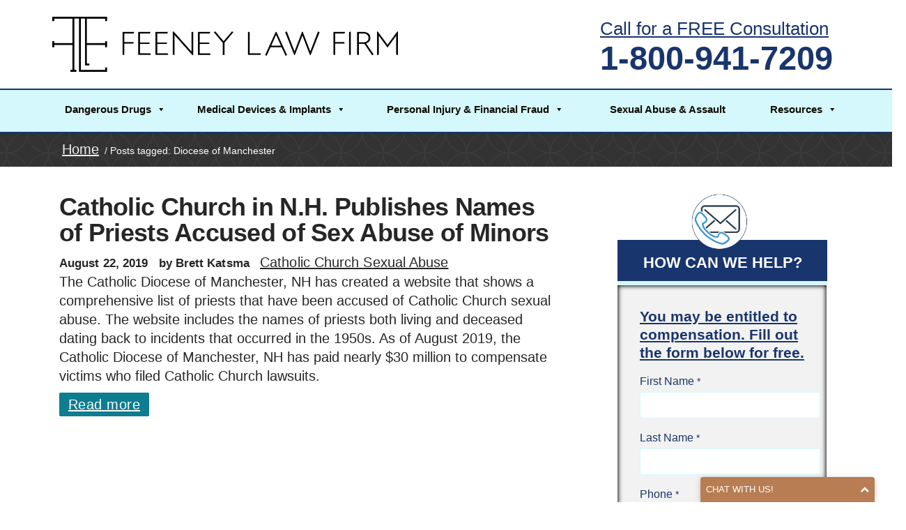

--- FILE ---
content_type: text/html; charset=UTF-8
request_url: https://feeneylawfirm.com/tag/diocese-of-manchester/
body_size: 14704
content:
<!DOCTYPE html><html lang="en"><head><meta charset="UTF-8"><title>Diocese of Manchester - Feeney Law Firm</title><link rel="pingback" href="https://feeneylawfirm.com/xmlrpc.php"><meta name="viewport" content="width=device-width, initial-scale=1.0, maximum-scale=1.0"><link rel="Shortcut icon" href="https://feeneylawfirm.com/wp-content/uploads/2016/01/feeney-favicon.png"><meta name='robots' content='index, follow, max-image-preview:large, max-snippet:-1, max-video-preview:-1' /><title>Diocese of Manchester - Feeney Law Firm</title><link rel="canonical" href="https://feeneylawfirm.com/tag/diocese-of-manchester/" /><meta property="og:locale" content="en_US" /><meta property="og:type" content="article" /><meta property="og:title" content="Diocese of Manchester - Feeney Law Firm" /><meta property="og:url" content="https://feeneylawfirm.com/tag/diocese-of-manchester/" /><meta property="og:site_name" content="Feeney Law Firm" /><meta property="og:image" content="https://feeneylawfirm.com/wp-content/uploads/2016/01/feeney-favicon.png" /><meta property="og:image:width" content="250" /><meta property="og:image:height" content="250" /><meta property="og:image:type" content="image/png" /><meta name="twitter:card" content="summary_large_image" /> <script type="application/ld+json" class="yoast-schema-graph">{"@context":"https://schema.org","@graph":[{"@type":"CollectionPage","@id":"https://feeneylawfirm.com/tag/diocese-of-manchester/","url":"https://feeneylawfirm.com/tag/diocese-of-manchester/","name":"Diocese of Manchester - Feeney Law Firm","isPartOf":{"@id":"https://feeneylawfirm.com/#website"},"breadcrumb":{"@id":"https://feeneylawfirm.com/tag/diocese-of-manchester/#breadcrumb"},"inLanguage":"en"},{"@type":"BreadcrumbList","@id":"https://feeneylawfirm.com/tag/diocese-of-manchester/#breadcrumb","itemListElement":[{"@type":"ListItem","position":1,"name":"Home","item":"https://feeneylawfirm.com/"},{"@type":"ListItem","position":2,"name":"Diocese of Manchester"}]},{"@type":"WebSite","@id":"https://feeneylawfirm.com/#website","url":"https://feeneylawfirm.com/","name":"Feeney Law Firm","description":"Quincy MA Lawyer handling personal injury claims and lawsuits nationwide","publisher":{"@id":"https://feeneylawfirm.com/#organization"},"potentialAction":[{"@type":"SearchAction","target":{"@type":"EntryPoint","urlTemplate":"https://feeneylawfirm.com/?s={search_term_string}"},"query-input":"required name=search_term_string"}],"inLanguage":"en"},{"@type":"Organization","@id":"https://feeneylawfirm.com/#organization","name":"The Feeney Law Firm, LLC","url":"https://feeneylawfirm.com/","logo":{"@type":"ImageObject","inLanguage":"en","@id":"https://feeneylawfirm.com/#/schema/logo/image/","url":"https://feeneylawfirm.com/wp-content/uploads/2019/04/FLF-LOGO.png","contentUrl":"https://feeneylawfirm.com/wp-content/uploads/2019/04/FLF-LOGO.png","width":1800,"height":286,"caption":"The Feeney Law Firm, LLC"},"image":{"@id":"https://feeneylawfirm.com/#/schema/logo/image/"},"sameAs":["https://www.facebook.com/feeneylawfirm"]}]}</script> <link rel='dns-prefetch' href='//maps.googleapis.com' /><link rel='dns-prefetch' href='//fonts.googleapis.com' /><link rel="alternate" type="application/rss+xml" title="Feeney Law Firm &raquo; Feed" href="https://feeneylawfirm.com/feed/" /><link rel="alternate" type="application/rss+xml" title="Feeney Law Firm &raquo; Comments Feed" href="https://feeneylawfirm.com/comments/feed/" /><link rel="alternate" type="application/rss+xml" title="Feeney Law Firm &raquo; Diocese of Manchester Tag Feed" href="https://feeneylawfirm.com/tag/diocese-of-manchester/feed/" /><link rel='stylesheet' id='wp-block-library-css' href='https://feeneylawfirm.com/wp-includes/css/dist/block-library/style.min.css' type='text/css' media='all' /><style id='classic-theme-styles-inline-css' type='text/css'>/*! This file is auto-generated */
.wp-block-button__link{color:#fff;background-color:#32373c;border-radius:9999px;box-shadow:none;text-decoration:none;padding:calc(.667em + 2px) calc(1.333em + 2px);font-size:1.125em}.wp-block-file__button{background:#32373c;color:#fff;text-decoration:none}</style><style id='global-styles-inline-css' type='text/css'>:root{--wp--preset--aspect-ratio--square: 1;--wp--preset--aspect-ratio--4-3: 4/3;--wp--preset--aspect-ratio--3-4: 3/4;--wp--preset--aspect-ratio--3-2: 3/2;--wp--preset--aspect-ratio--2-3: 2/3;--wp--preset--aspect-ratio--16-9: 16/9;--wp--preset--aspect-ratio--9-16: 9/16;--wp--preset--color--black: #000000;--wp--preset--color--cyan-bluish-gray: #abb8c3;--wp--preset--color--white: #ffffff;--wp--preset--color--pale-pink: #f78da7;--wp--preset--color--vivid-red: #cf2e2e;--wp--preset--color--luminous-vivid-orange: #ff6900;--wp--preset--color--luminous-vivid-amber: #fcb900;--wp--preset--color--light-green-cyan: #7bdcb5;--wp--preset--color--vivid-green-cyan: #00d084;--wp--preset--color--pale-cyan-blue: #8ed1fc;--wp--preset--color--vivid-cyan-blue: #0693e3;--wp--preset--color--vivid-purple: #9b51e0;--wp--preset--gradient--vivid-cyan-blue-to-vivid-purple: linear-gradient(135deg,rgba(6,147,227,1) 0%,rgb(155,81,224) 100%);--wp--preset--gradient--light-green-cyan-to-vivid-green-cyan: linear-gradient(135deg,rgb(122,220,180) 0%,rgb(0,208,130) 100%);--wp--preset--gradient--luminous-vivid-amber-to-luminous-vivid-orange: linear-gradient(135deg,rgba(252,185,0,1) 0%,rgba(255,105,0,1) 100%);--wp--preset--gradient--luminous-vivid-orange-to-vivid-red: linear-gradient(135deg,rgba(255,105,0,1) 0%,rgb(207,46,46) 100%);--wp--preset--gradient--very-light-gray-to-cyan-bluish-gray: linear-gradient(135deg,rgb(238,238,238) 0%,rgb(169,184,195) 100%);--wp--preset--gradient--cool-to-warm-spectrum: linear-gradient(135deg,rgb(74,234,220) 0%,rgb(151,120,209) 20%,rgb(207,42,186) 40%,rgb(238,44,130) 60%,rgb(251,105,98) 80%,rgb(254,248,76) 100%);--wp--preset--gradient--blush-light-purple: linear-gradient(135deg,rgb(255,206,236) 0%,rgb(152,150,240) 100%);--wp--preset--gradient--blush-bordeaux: linear-gradient(135deg,rgb(254,205,165) 0%,rgb(254,45,45) 50%,rgb(107,0,62) 100%);--wp--preset--gradient--luminous-dusk: linear-gradient(135deg,rgb(255,203,112) 0%,rgb(199,81,192) 50%,rgb(65,88,208) 100%);--wp--preset--gradient--pale-ocean: linear-gradient(135deg,rgb(255,245,203) 0%,rgb(182,227,212) 50%,rgb(51,167,181) 100%);--wp--preset--gradient--electric-grass: linear-gradient(135deg,rgb(202,248,128) 0%,rgb(113,206,126) 100%);--wp--preset--gradient--midnight: linear-gradient(135deg,rgb(2,3,129) 0%,rgb(40,116,252) 100%);--wp--preset--font-size--small: 13px;--wp--preset--font-size--medium: 20px;--wp--preset--font-size--large: 36px;--wp--preset--font-size--x-large: 42px;--wp--preset--spacing--20: 0.44rem;--wp--preset--spacing--30: 0.67rem;--wp--preset--spacing--40: 1rem;--wp--preset--spacing--50: 1.5rem;--wp--preset--spacing--60: 2.25rem;--wp--preset--spacing--70: 3.38rem;--wp--preset--spacing--80: 5.06rem;--wp--preset--shadow--natural: 6px 6px 9px rgba(0, 0, 0, 0.2);--wp--preset--shadow--deep: 12px 12px 50px rgba(0, 0, 0, 0.4);--wp--preset--shadow--sharp: 6px 6px 0px rgba(0, 0, 0, 0.2);--wp--preset--shadow--outlined: 6px 6px 0px -3px rgba(255, 255, 255, 1), 6px 6px rgba(0, 0, 0, 1);--wp--preset--shadow--crisp: 6px 6px 0px rgba(0, 0, 0, 1);}:where(.is-layout-flex){gap: 0.5em;}:where(.is-layout-grid){gap: 0.5em;}body .is-layout-flex{display: flex;}.is-layout-flex{flex-wrap: wrap;align-items: center;}.is-layout-flex > :is(*, div){margin: 0;}body .is-layout-grid{display: grid;}.is-layout-grid > :is(*, div){margin: 0;}:where(.wp-block-columns.is-layout-flex){gap: 2em;}:where(.wp-block-columns.is-layout-grid){gap: 2em;}:where(.wp-block-post-template.is-layout-flex){gap: 1.25em;}:where(.wp-block-post-template.is-layout-grid){gap: 1.25em;}.has-black-color{color: var(--wp--preset--color--black) !important;}.has-cyan-bluish-gray-color{color: var(--wp--preset--color--cyan-bluish-gray) !important;}.has-white-color{color: var(--wp--preset--color--white) !important;}.has-pale-pink-color{color: var(--wp--preset--color--pale-pink) !important;}.has-vivid-red-color{color: var(--wp--preset--color--vivid-red) !important;}.has-luminous-vivid-orange-color{color: var(--wp--preset--color--luminous-vivid-orange) !important;}.has-luminous-vivid-amber-color{color: var(--wp--preset--color--luminous-vivid-amber) !important;}.has-light-green-cyan-color{color: var(--wp--preset--color--light-green-cyan) !important;}.has-vivid-green-cyan-color{color: var(--wp--preset--color--vivid-green-cyan) !important;}.has-pale-cyan-blue-color{color: var(--wp--preset--color--pale-cyan-blue) !important;}.has-vivid-cyan-blue-color{color: var(--wp--preset--color--vivid-cyan-blue) !important;}.has-vivid-purple-color{color: var(--wp--preset--color--vivid-purple) !important;}.has-black-background-color{background-color: var(--wp--preset--color--black) !important;}.has-cyan-bluish-gray-background-color{background-color: var(--wp--preset--color--cyan-bluish-gray) !important;}.has-white-background-color{background-color: var(--wp--preset--color--white) !important;}.has-pale-pink-background-color{background-color: var(--wp--preset--color--pale-pink) !important;}.has-vivid-red-background-color{background-color: var(--wp--preset--color--vivid-red) !important;}.has-luminous-vivid-orange-background-color{background-color: var(--wp--preset--color--luminous-vivid-orange) !important;}.has-luminous-vivid-amber-background-color{background-color: var(--wp--preset--color--luminous-vivid-amber) !important;}.has-light-green-cyan-background-color{background-color: var(--wp--preset--color--light-green-cyan) !important;}.has-vivid-green-cyan-background-color{background-color: var(--wp--preset--color--vivid-green-cyan) !important;}.has-pale-cyan-blue-background-color{background-color: var(--wp--preset--color--pale-cyan-blue) !important;}.has-vivid-cyan-blue-background-color{background-color: var(--wp--preset--color--vivid-cyan-blue) !important;}.has-vivid-purple-background-color{background-color: var(--wp--preset--color--vivid-purple) !important;}.has-black-border-color{border-color: var(--wp--preset--color--black) !important;}.has-cyan-bluish-gray-border-color{border-color: var(--wp--preset--color--cyan-bluish-gray) !important;}.has-white-border-color{border-color: var(--wp--preset--color--white) !important;}.has-pale-pink-border-color{border-color: var(--wp--preset--color--pale-pink) !important;}.has-vivid-red-border-color{border-color: var(--wp--preset--color--vivid-red) !important;}.has-luminous-vivid-orange-border-color{border-color: var(--wp--preset--color--luminous-vivid-orange) !important;}.has-luminous-vivid-amber-border-color{border-color: var(--wp--preset--color--luminous-vivid-amber) !important;}.has-light-green-cyan-border-color{border-color: var(--wp--preset--color--light-green-cyan) !important;}.has-vivid-green-cyan-border-color{border-color: var(--wp--preset--color--vivid-green-cyan) !important;}.has-pale-cyan-blue-border-color{border-color: var(--wp--preset--color--pale-cyan-blue) !important;}.has-vivid-cyan-blue-border-color{border-color: var(--wp--preset--color--vivid-cyan-blue) !important;}.has-vivid-purple-border-color{border-color: var(--wp--preset--color--vivid-purple) !important;}.has-vivid-cyan-blue-to-vivid-purple-gradient-background{background: var(--wp--preset--gradient--vivid-cyan-blue-to-vivid-purple) !important;}.has-light-green-cyan-to-vivid-green-cyan-gradient-background{background: var(--wp--preset--gradient--light-green-cyan-to-vivid-green-cyan) !important;}.has-luminous-vivid-amber-to-luminous-vivid-orange-gradient-background{background: var(--wp--preset--gradient--luminous-vivid-amber-to-luminous-vivid-orange) !important;}.has-luminous-vivid-orange-to-vivid-red-gradient-background{background: var(--wp--preset--gradient--luminous-vivid-orange-to-vivid-red) !important;}.has-very-light-gray-to-cyan-bluish-gray-gradient-background{background: var(--wp--preset--gradient--very-light-gray-to-cyan-bluish-gray) !important;}.has-cool-to-warm-spectrum-gradient-background{background: var(--wp--preset--gradient--cool-to-warm-spectrum) !important;}.has-blush-light-purple-gradient-background{background: var(--wp--preset--gradient--blush-light-purple) !important;}.has-blush-bordeaux-gradient-background{background: var(--wp--preset--gradient--blush-bordeaux) !important;}.has-luminous-dusk-gradient-background{background: var(--wp--preset--gradient--luminous-dusk) !important;}.has-pale-ocean-gradient-background{background: var(--wp--preset--gradient--pale-ocean) !important;}.has-electric-grass-gradient-background{background: var(--wp--preset--gradient--electric-grass) !important;}.has-midnight-gradient-background{background: var(--wp--preset--gradient--midnight) !important;}.has-small-font-size{font-size: var(--wp--preset--font-size--small) !important;}.has-medium-font-size{font-size: var(--wp--preset--font-size--medium) !important;}.has-large-font-size{font-size: var(--wp--preset--font-size--large) !important;}.has-x-large-font-size{font-size: var(--wp--preset--font-size--x-large) !important;}
:where(.wp-block-post-template.is-layout-flex){gap: 1.25em;}:where(.wp-block-post-template.is-layout-grid){gap: 1.25em;}
:where(.wp-block-columns.is-layout-flex){gap: 2em;}:where(.wp-block-columns.is-layout-grid){gap: 2em;}
:root :where(.wp-block-pullquote){font-size: 1.5em;line-height: 1.6;}</style><link rel='stylesheet' id='megamenu-css' href='https://feeneylawfirm.com/wp-content/cache/autoptimize/css/autoptimize_single_a68905ce4a45dd190b8bb9557bffae06.css' type='text/css' media='all' /><link rel='stylesheet' id='dashicons-css' href='https://feeneylawfirm.com/wp-includes/css/dashicons.min.css' type='text/css' media='all' /><link rel='stylesheet' id='converio-custom-font-css' href='https://fonts.googleapis.com/css?family=Helvetica&#038;subset=latin%2Ccyrillic%2Cgreek' type='text/css' media='all' /><link rel='stylesheet' id='main_style-css' href='https://feeneylawfirm.com/wp-content/cache/autoptimize/css/autoptimize_single_dd7e0b847bea7e070a48611308aec64e.css' type='text/css' media='all' /><link rel='stylesheet' id='headers-css' href='https://feeneylawfirm.com/wp-content/cache/autoptimize/css/autoptimize_single_9bee667fdf8a14c6d838f1f605b677ef.css' type='text/css' media='all' /><link rel='stylesheet' id='revolution-slider-custom-styles-css' href='https://feeneylawfirm.com/wp-content/cache/autoptimize/css/autoptimize_single_1cd3f696f9f098640afef8a0d07ab7e1.css' type='text/css' media='all' /> <script type="text/javascript" id="jquery-core-js-extra">var theme_data = {"themeLogo":""};</script> <script type="text/javascript" src="https://feeneylawfirm.com/wp-includes/js/jquery/jquery.min.js" id="jquery-core-js"></script> <script type="text/javascript" id="ssbs-nonce-js-after">var sss_nonce_frontend = "8cc987b5cf"</script> <link rel="https://api.w.org/" href="https://feeneylawfirm.com/wp-json/" /><link rel="alternate" title="JSON" type="application/json" href="https://feeneylawfirm.com/wp-json/wp/v2/tags/85" /><link rel="EditURI" type="application/rsd+xml" title="RSD" href="https://feeneylawfirm.com/xmlrpc.php?rsd" /> <script type="text/javascript">var ajaxurl = 'https://feeneylawfirm.com/wp-admin/admin-ajax.php';</script> <style type="text/css">.comments-link { display: none; }</style><style type="text/css" id="custom-background-css">body.custom-background { background-color: #ffffff; }</style><meta name="generator" content="Powered by Slider Revolution 6.6.5 - responsive, Mobile-Friendly Slider Plugin for WordPress with comfortable drag and drop interface." /> <script>function setREVStartSize(e){
			//window.requestAnimationFrame(function() {
				window.RSIW = window.RSIW===undefined ? window.innerWidth : window.RSIW;
				window.RSIH = window.RSIH===undefined ? window.innerHeight : window.RSIH;
				try {
					var pw = document.getElementById(e.c).parentNode.offsetWidth,
						newh;
					pw = pw===0 || isNaN(pw) || (e.l=="fullwidth" || e.layout=="fullwidth") ? window.RSIW : pw;
					e.tabw = e.tabw===undefined ? 0 : parseInt(e.tabw);
					e.thumbw = e.thumbw===undefined ? 0 : parseInt(e.thumbw);
					e.tabh = e.tabh===undefined ? 0 : parseInt(e.tabh);
					e.thumbh = e.thumbh===undefined ? 0 : parseInt(e.thumbh);
					e.tabhide = e.tabhide===undefined ? 0 : parseInt(e.tabhide);
					e.thumbhide = e.thumbhide===undefined ? 0 : parseInt(e.thumbhide);
					e.mh = e.mh===undefined || e.mh=="" || e.mh==="auto" ? 0 : parseInt(e.mh,0);
					if(e.layout==="fullscreen" || e.l==="fullscreen")
						newh = Math.max(e.mh,window.RSIH);
					else{
						e.gw = Array.isArray(e.gw) ? e.gw : [e.gw];
						for (var i in e.rl) if (e.gw[i]===undefined || e.gw[i]===0) e.gw[i] = e.gw[i-1];
						e.gh = e.el===undefined || e.el==="" || (Array.isArray(e.el) && e.el.length==0)? e.gh : e.el;
						e.gh = Array.isArray(e.gh) ? e.gh : [e.gh];
						for (var i in e.rl) if (e.gh[i]===undefined || e.gh[i]===0) e.gh[i] = e.gh[i-1];
											
						var nl = new Array(e.rl.length),
							ix = 0,
							sl;
						e.tabw = e.tabhide>=pw ? 0 : e.tabw;
						e.thumbw = e.thumbhide>=pw ? 0 : e.thumbw;
						e.tabh = e.tabhide>=pw ? 0 : e.tabh;
						e.thumbh = e.thumbhide>=pw ? 0 : e.thumbh;
						for (var i in e.rl) nl[i] = e.rl[i]<window.RSIW ? 0 : e.rl[i];
						sl = nl[0];
						for (var i in nl) if (sl>nl[i] && nl[i]>0) { sl = nl[i]; ix=i;}
						var m = pw>(e.gw[ix]+e.tabw+e.thumbw) ? 1 : (pw-(e.tabw+e.thumbw)) / (e.gw[ix]);
						newh =  (e.gh[ix] * m) + (e.tabh + e.thumbh);
					}
					var el = document.getElementById(e.c);
					if (el!==null && el) el.style.height = newh+"px";
					el = document.getElementById(e.c+"_wrapper");
					if (el!==null && el) {
						el.style.height = newh+"px";
						el.style.display = "block";
					}
				} catch(e){
					console.log("Failure at Presize of Slider:" + e)
				}
			//});
		  };</script> <style type="text/css">/** Mega Menu CSS: fs **/</style> <script>!function(f,b,e,v,n,t,s){if(f.fbq)return;n=f.fbq=function(){n.callMethod?
n.callMethod.apply(n,arguments):n.queue.push(arguments)};if(!f._fbq)f._fbq=n;
n.push=n;n.loaded=!0;n.version='2.0';n.queue=[];t=b.createElement(e);t.async=!0;
t.src=v;s=b.getElementsByTagName(e)[0];s.parentNode.insertBefore(t,s)}(window,
document,'script','//connect.facebook.net/en_US/fbevents.js');

fbq('init', '1693681244244374');
fbq('track', "PageView");</script> <noscript><img height="1" width="1" style="display:none"
src="https://www.facebook.com/tr?id=1693681244244374&ev=PageView&noscript=1"
/></noscript>  <script>(function(w,d,s,l,i){w[l]=w[l]||[];w[l].push({'gtm.start':
new Date().getTime(),event:'gtm.js'});var f=d.getElementsByTagName(s)[0],
j=d.createElement(s),dl=l!='dataLayer'?'&l='+l:'';j.async=true;j.src=
'https://www.googletagmanager.com/gtm.js?id='+i+dl;f.parentNode.insertBefore(j,f);
})(window,document,'script','dataLayer','GTM-NPWSDQ4');</script> <style type="text/css">body,

				h1, h2, h3, h4, h5, h6,

				.col,

				ul.tabs li a,

				ul.accordion li>a,

				ul.accordion li>a:before,

				.main .content-slider.big article,

				.hp-quote p,

				.hp-intro p.slogan,

				.cat-archive ul li,

				.single h1,

				.product .price span,

				.events .rss-link a,

				.calendar th,

				.calendar td span.day, .calendar td a.day,

				.content>aside section.menu>ul,

				blockquote.quote p,

				p.progress,

				.box h4,

				.pricing-plan p.subtitle,

				.pricing-plan p.price,

				table.pricing th,

				.e404 p,

				.e404 article form+p,

				a.play {font-family: Helvetica;}

			
			
				h1, h2, h3, h4, h5, h6,

				nav.mainmenu,

				header p.title,

				ul.tabs li a,

				ul.accordion li>a,

				ul.accordion li>a:before {font-family: Arial, Helvetica, sans-serif;}</style><style type="text/css">.color-custom a {color:#22497f;}
.color-custom a:hover {color:#22497f;}
.color-custom .wp-pagenavi .prevpostslink:hover,
.color-custom .wp-pagenavi .color-custom .nextpostslink:hover,
.color-custom .wp-pagenavi .prev:hover,
.color-custom .wp-pagenavi .next:hover {background:#22497f;color:#FFF!important;}
.color-custom ul.accordion li > a {color:#333;}
.color-custom ul.accordion li > a:hover {color:#22497f;}
.color-custom .portfolio .filters ul a:hover {background:#22497f;color:#fff;border:1px solid #22497f;text-decoration:none;}
.color-custom .portfolio .filters ul a.selected {background:#22497f;color:#fff;border:none;}
.color-custom .page-portfolio .foot>p>a:hover {text-decoration:none;background:#22497f;}
.color-custom .single .comment-author a.comment-reply-link {color:#22497f;}
.color-custom .related article h3 a:hover{color:#22497f;}
.color-custom .content aside a {color:#22497f;}
.color-custom .pricing-plan.selected h2 {color: #fff;}
.color-custom .pricing-plan.selected .pricing-lead {background:#22497f;box-shadow:none;}
.color-custom .pricing-plan.selected {border-top:2px solid #22497f;background:#70c14a;}
.color-custom table.pricing tr.action td:first-child a {background:none;color:#22497f;}
.color-customtable.pricing .button:hover {background:#22497f!important;color:#fff;}
.color-custom .more-detail a:hover {background:#22497f;color:#fff;text-decoration:none;}
.color-custom .widget_newsletterwidget {border-color: #0d7d8f;}
.color-custom .widget_newsletterwidget .tnp-submit:hover,
.color-custom .tnp-widget .tnp-submit:hover {background-color:#22497f;}
.color-custom .tabbed ul.tabs li a:hover {color:#fff;background:#22497f;}
.color-custom .counter li.days span.num {background:#22497f;}
.color-custom .content aside section ul.menu li.current-menu-item > a {background:none!important;color:#22497f!important;}
.color-custom .widget_newsletterwidget a.btn:hover {color:#fff;background-color:#22497f;}
.color-custom .woocommerce-pagination ul li .prev:hover,
.color-custom .woocommerce-pagination ul li .next:hover {background:#22497f;color:#fff;}
.color-custom.cart .woocommerce .product-name > a {color:#22497f;}
.color-custom.cart .cart_totals .checkout-button.button.alt:hover {background-color:#22497f;}
.color-custom .lead-page .tnp-submit:hover {background:#22497f;}
.color-custom .woocommerce form .shop_table.cart .actions > p .checkout-button:hover,
.color-custom .woocommerce form .shop_table.cart .actions > .checkout-button:hover {background-color:#22497f;}
#place_order:hover{background-color:#22497f;}
.color-custom .login .form-row .button:hover {background:#22497f;}
.color-custom .save-address-button:hover {background:#22497f;}
.color-custom .wpcf7 .wpcf7-form [type="submit"]:hover {background:#22497f;}
.color-custom .post-password-form input[type=submit]:hover {background:#22497f;}

.color-custom ::-moz-selection {background:#0d7d8f;}
.color-custom ::selection {background:#0d7d8f;}
.color-custom a.button,
.color-custom button {background:#0d7d8f; color: #fff;}
.color-custom a.button:hover,
.color-custom button:hover {color: #fff;}
.color-custom .cart .add_to_cart_button.button.product_type_simple, .color-custom .button.product_type_variable {background: none;}
.color-custom blockquote {border-color: #0d7d8f;}
.color-custom ul.tick3 li:before {color:#0d7d8f;}
.color-custom ul.tick4 li:before {background:#0d7d8f;}
.color-custom .wp-pagenavi .prevpostslink,
.wp-pagenavi .prev {background:#0d7d8f;}
.color-custom .wp-pagenavi .nextpostslink,
.color-custom .wp-pagenavi .next {background:#0d7d8f;}
.color-custom .slider11 article div>ul li:before {color:#0d7d8f;}
.color-custom .page-portfolio .foot>p>a {background:#0d7d8f;}
.color-custom .page-portfolio .filters ul a:hover {background:#0d7d8f; border-color: #0d7d8f;}
.color-custom .post-meta a, 
.color-custom .tags a {color: #333;}
.color-custom .post-meta a:hover,
.tags a:hover {color:#0d7d8f;}
.color-custom .single .tags a:hover {background:#0d7d8f;border-color: #0d7d8f;}
.color-custom .single .post-author {border-color: #0d7d8f;}
.color-custom .comment-form ul li em {color:#0d7d8f;}
.color-custom .post-author h3 a:hover {color:#0d7d8f;}
.color-custom #review_form .comment-form .required{color:#0d7d8f;}
.color-custom a.btn {color: #fff;}
.color-custom a.btn:hover {color: #fff;}
.color-custom a.btn.white {color: #333;}
.color-custom a.btn.light-gray {color: #444;}
.color-custom a.btn.light.white {color: #fff;}
.color-custom a.btn.light.white:hover {color: #333;}
.color-custom a.btn.custom {background: #0d7d8f;}
.color-custom a.btn.custom:hover {background: #22497f;}
.color-custom p.progress>span.fill {background: #0d7d8f;}
.color-custom .pricing-plan {border-top-color: #0d7d8f; border-right-color: #e8e8e8;}
.color-custom .pricing-plan h2 {color:#0d7d8f;}
.color-custom .pricing-plan.selected {border-top-color: #22497f;background:#0d7d8f;}
.color-custom table.pricing .button {background:#0d7d8f!important;}
.color-custom .e404 button {background:#0d7d8f;}
.color-custom .call-out {border-top-color:#0d7d8f;}
.color-custom .postlist-blog .quote-typography p {color:#0d7d8f;}
.color-custom .more-detail a {background:#0d7d8f; color: #fff;}
.color-custom .postlist-blog .quote-text {color:#0d7d8f;}

/* quote.svg */
.color-custom .postlist.postlist-blog .post.item .quote-typography,
.color-custom .postlist-blog .post-detail .quote-text { background-image: url('data:image/svg+xml;utf8,<svg xmlns="http://www.w3.org/2000/svg" width="16px" height="16px"><g><g><path fill-rule="evenodd" clip-rule="evenodd" fill="%230d7d8f" d="M6.225-0.012H2.73L0,6.97V16h6.99V6.97H3.495L6.225-0.012z M12.494,6.97l2.73-6.981H11.73L9,6.97V16h6.99V6.97H12.494z"/></g></g></svg>');}

/* quote2.svg */
.color-custom .hp-quote,
.color-custom blockquote.quote,
.color-custom .quote-typography,
.color-custom .postlist-blog .quote-typography,
.color-custom .postlist-blog .quote-text { background-image: url('data:image/svg+xml;utf8,<svg xmlns="http://www.w3.org/2000/svg" width="26px" height="24px"><g><g><path fill="%230d7d8f" d="M10,0H4L0,10v14h12V10H6L10,0z M20,10l4-10h-6l-4,10v14h12V10H20z"/></g></g></svg>');}

.color-custom .widget_newsletterwidget .tnp-submit,
.color-custom .tnp-widget .tnp-submit {background-color:#0d7d8f;}
.color-custom footer .tnp-widget .tnp-submit {background-color:#0d7d8f;}
.color-custom .content aside div.tagcloud a:hover,
.color-custom footer .tagcloud a:hover {background:#0d7d8f;border-color: #0d7d8f;}
.color-custom table#wp-calendar tbody td a:hover {background:#0d7d8f;}
.color-custom .tabbed ul.tabs {background-color:#0d7d8f;}
.color-custom .tabbed ul.tabs li a {background:#0d7d8f;}
.color-custom .tabbed ul.tabs li.tab-best a {background:#0d7d8f;}
.color-custom .ui-datepicker td a:hover,
.color-custom .ui-datepicker td a.ui-state-highlight {background:#0d7d8f!important;}
.color-custom .top-border {border-color:#0d7d8f;}
.color-custom .left-border {border-color:#0d7d8f;}
.color-custom .animated-milestone {color:#0d7d8f;}

.color-custom .tabbed.alt2 ul.tabs {border-top-color: #0d7d8f; background: none;}
.color-custom .tabbed.alt2 ul.tabs li a {background: none;}
.color-custom .tabbed.alt2 ul.tabs li a:hover, .tabbed.alt2 ul.tabs li a:hover .fa:before { background: #f6f6f6; color:#0d7d8f; }
.color-custom .tabbed.alt2.alt .tabs {border-left:4px solid #0d7d8f;}

.color-custom .counter li.days {background:#0d7d8f;}
.color-custom .counter.counter-2 li.days {background: none;}
.color-custom .counter.counter-2 li.days span.num {color:#0d7d8f;background: none;}
.color-custom .coming-soon input.tnp-submit[type="submit"]{background-color: #0d7d8f;border-color:#0d7d8f;}
.color-custom .tabbed.alt3 ul.tabs {background: none;}
.color-custom .tabbed.alt3 ul.tabs li a {background: none;}
.color-custom .tabbed.alt3 ul.tabs li a:hover {box-shadow:0 -4px 0 0 #0d7d8f inset;color:#0d7d8f;}
.color-custom .woocommerce-pagination ul li .prev {background:#0d7d8f;}
.color-custom .woocommerce-pagination ul li .next {background:#0d7d8f;}
.color-custom.cart .cart_totals{border-color: #0d7d8f;}
.color-custom.cart .cart_totals .checkout-button.button.alt {background-color: #0d7d8f;}
.color-custom .ui-slider .ui-slider-handle:hover {border-color:#0d7d8f;}
.color-custom .ui-slider .ui-slider-range {background:#0d7d8f;}
.color-custom .comment-form .required {color:#0d7d8f;}
.lead-page .tnp-submit {background:#0d7d8f;}
.lead-page .box-default h2 {color:#0d7d8f;}
.color-custom .woocommerce form .shop_table.cart .actions > p .checkout-button,
.color-custom .woocommerce form .shop_table.cart .actions > .checkout-button {background-color:#0d7d8f;}
#place_order{background-color: #0d7d8f;}
.color-custom .login .form-row .button {background:#0d7d8f;}
.color-custom .save-address-button {background:#0d7d8f;}
.color-custom .wpcf7 .wpcf7-form [type="submit"] {background:#0d7d8f;}
.color-custom .wpcf7 .wpcf7-form div.wpcf7-mail-sent-ok {background-color:#0d7d8f;}
.color-custom .post-password-form input[type=submit] {background:#0d7d8f;}
.color-custom .landing-form form {border-color: #0d7d8f;}

/* headers */
.color-custom .btn-navbar.active {border-bottom-color: #22497f;}
.color-custom header .title a:hover {color: #22497f;}
.color-custom .mobile-nav li.active {border-bottom-color: #22497f;}
.color-custom .shopping-bag li a:hover {color: #22497f;}

.color-custom .cart-number-box.active {background-color: #22497f;}
.color-custom .h1 .cart-number-box.active:after {border-right: 3px solid #22497f;}

@media screen and (min-width: 646px) {
    .color-custom .h1 .cart-number-box.active:after {
		border-right: 3px solid transparent;
        border-top: 3px solid #22497f;
    }
}

.color-custom .h2 .cart-number-box.active {background: #22497f;}
.color-custom .h2 .cart-number-box.active:after {border-right: 3px solid #22497f;}

.color-custom .menu-container li.menu-item.current-menu-item > a, 
.color-custom .menu-container li.page_item.current_page_item > a {color: #22497f;}

.color-custom header li.page_item.current_page_item > .submenu-trigger,
.color-custom header li.menu-item.current-menu-item > .submenu-trigger, 
.color-custom header li.menu-item.current-menu-item > .submenu-trigger-container .submenu-trigger { color: #22497f; }

@media screen and (max-width: 980px) {
    .color-custom header li.page_item.current_page_item:hover > .submenu-trigger,
	.color-custom header li.menu-item.current-menu-item:hover > .submenu-trigger,
	.color-custom header li.menu-item.current-menu-item:hover > .submenu-trigger-container .submenu-trigger { color: #22497f;}
}

@media screen and (min-width: 981px) {
    .color-custom header li.menu-item.current-menu-ancestor > .submenu-trigger,
	.color-custom header li.page_item.current_page_ancestor > .submenu-trigger { color: #22497f; }
    .color-custom header li.menu-item.current-menu-ancestor > .submenu-trigger,
	.color-custom header li.page_item.current_page_ancestor > .submenu-trigger { color: #22497f; }
    .no-touch header li.menu-item.mi-depth-0 > .submenu-trigger:hover, 
	.no-touch header li.page_item.pi_depth_0 > .submenu-trigger:hover { border-bottom-color: #22497f; }
    .no-touch header li.menu-item.mi-depth-0.menu-item-has-children:hover > .submenu-trigger,
	.no-touch header li.page_item.pi_depth_0.page_item_has_children:hover > .submenu-trigger { border-bottom-color: #22497f; }
    .touch header li.menu-item.mi-depth-0.submenu-expanded > .submenu-trigger, 
	.touch header li.page_item.pi_depth_0.submenu-expanded > .submenu-trigger { border-bottom-color: #22497f; }
    .no-touch header .top-navi li.menu-item.mi-depth-0.menu-item-has-children > .submenu-trigger:hover, 
	.no-touch header .top-navi li.page_item.pi_depth_0.page_item_has_children > .submenu-trigger:hover { border-bottom-color: #22497f; }
    .color-custom header .top-navi li.menu-item.mi-depth-0.current-menu-ancestor > .submenu-trigger, 
	.color-custom header .top-navi li.page_item.pi_depth_0.current_page_ancestor > .submenu-trigger, 
	.color-custom header .top-navi li.menu-item.mi-depth-0.current-menu-item > .submenu-trigger, 
	.color-custom header .top-navi li.page_item.pi_depth_0.current_page_item > .submenu-trigger { color: #22497f; }
    .color-custom .dropdownmenu-default li.menu-item.current-menu-ancestor:hover > .submenu-trigger, 
	.color-custom .dropdownmenu-default li.page_item.current_page_ancestor:hover > .submenu-trigger, 
	.color-custom .dropdownmenu-default li.menu-item.current-menu-item:hover > .submenu-trigger, 
	.color-custom .dropdownmenu-default li.page_item.current_page_item:hover > .submenu-trigger { color: #22497f; }
    .color-custom .dropdownmenu-mega a.current-url { color: #22497f !important; }
    .color-custom .dropdownmenu-mega li.menu-item.current-menu-item > a.submenu-trigger, 
	.color-custom .dropdownmenu-mega li.menu-item.current-menu-ancestor > a.submenu-trigger, 
	.color-custom .dropdownmenu-mega li.menu-item.current-menu-item > .submenu-trigger-container > a.submenu-trigger, 
	.color-custom .dropdownmenu-mega li.menu-item.current-menu-ancestor > .submenu-trigger-container > a.submenu-trigger { color: #22497f !important; }
    
	.color-custom .h1 nav.mainmenu li.menu-item.mi-depth-0 > .submenu-trigger:hover, 
	.color-custom .h1 nav.mainmenu li.menu-item.mi-depth-0.menu-item-has-children:hover > .submenu-trigger, 
	.color-custom .h1 nav.mainmenu li.page_item.pi_depth_0 > .submenu-trigger:hover, 
	.color-custom .h1 nav.mainmenu li.page_item.pi_depth_0.page_item_has_children:hover > .submenu-trigger { color: #22497f; }
    .color-custom .h1 nav.mainmenu li.menu-item.mi-depth-0.current-menu-ancestor > .submenu-trigger, 
	.color-custom .h1 nav.mainmenu li.page_item.pi_depth_0.current_page_ancestor > .submenu-trigger, 
	.color-custom .h1 nav.mainmenu li.menu-item.mi-depth-0.current-menu-item > .submenu-trigger, 
	.color-custom .h1 nav.mainmenu li.page_item.pi_depth_0.current_page_item > .submenu-trigger { color: #22497f; }
    
	.color-custom .h2 nav.mainmenu li.menu-item.mi-depth-0 > .submenu-trigger:hover, 
	.color-custom .h2 nav.mainmenu li.menu-item.mi-depth-0.menu-item-has-children:hover > .submenu-trigger, 
	.color-custom .h2 nav.mainmenu li.page_item.pi_depth_0 > .submenu-trigger:hover, 
	.color-custom .h2 nav.mainmenu li.page_item.pi_depth_0.page_item_has_children:hover > .submenu-trigger { color: #22497f; }
    .color-custom .h2 nav.mainmenu li.menu-item.mi-depth-0.current-menu-ancestor > .submenu-trigger, 
	.color-custom .h2 nav.mainmenu li.page_item.pi_depth_0.current_page_ancestor > .submenu-trigger, 
	.color-custom .h2 nav.mainmenu li.menu-item.mi-depth-0.current-menu-item > .submenu-trigger, 
	.color-custom .h2 nav.mainmenu li.page_item.pi_depth_0.current_page_item > .submenu-trigger { color: #22497f; }
	
    .color-custom .h1 nav.mainmenu li.mi-depth-0.mi-with-dropdown-arrow:hover > .submenu-trigger span.mi-title {
        background-image: url('data:image/svg+xml;utf8,<svg xmlns="http://www.w3.org/2000/svg" width="10px" height="7px"><g><g><polygon fill="%2322497f" points="8.433,-0.06 4.985,3.325 1.539,-0.06 -0.066,1.546 4.985,6.566 10.037,1.546"/></g></g></svg>');}
    .color-custom .h2 nav.mainmenu li.mi-depth-0.mi-with-dropdown-arrow:hover > .submenu-trigger span.mi-title {
        background-image: url('data:image/svg+xml;utf8,<svg xmlns="http://www.w3.org/2000/svg" width="10px" height="7px"><g><g><polygon fill="%2322497f" points="8.433,-0.06 4.985,3.325 1.539,-0.06 -0.066,1.546 4.985,6.566 10.037,1.546"/></g></g></svg>');}
}

/*other*/
.color-custom footer a {color: #ccc;}
.color-custom footer a:hover {color: #fff;}

.color-custom .wp-pagenavi .page,
.color-custom .wp-pagenavi a {color: #333;}
.color-custom .wp-pagenavi .page:hover,
.color-custom  .wp-pagenavi a:hover {color:#333;}

.color-custom .button-more a {color: #444;}
.color-custom .button-more a:hover {color: #fff;background-color: #22497f; border-color: #22497f;}
.color-custom a.play,
.color-custom a.play:hover {color: #333;}
.color-custom a.play.white {color: #fff;}

.color-custom .postlist article h2 a:hover {color: #22497f;}</style><link rel='stylesheet'  href='https://feeneylawfirm.com/wp-content/cache/autoptimize/css/autoptimize_single_12546fd12fe9ed0410c1022240071456.css' type='text/css' media='all' /><style type="text/css">.no-comment .post-right {
    width: 100%;
    float: left; 
}
div.post-right {
    margin-bottom: 15px!important;
    padding-bottom: 0px!important;
}
div.post-right p {
    width: 100%;
}
.center {
    width: 100%;
}
hr {
  margin-top: 0px!important;
}
.color-custom a {
    color: #0645AD;
    font-size: 20px;
    text-decoration: underline;
    font-weight: normal;
}

section.main.postlist.postlist-blog.no-comment.cat-archive h1 {
    font-size: 59px;
}


input, textarea, select {color: #262626!important}


@media screen and (min-width: 767px) {
    .form-link {
    display: none;
    }
}
@media screen and (max-width: 767px) {

    .form-link {
    
    }
}

.boxed {
  border: 3px #89bf86  solid;
  padding: 12px;
  background-color: rgba(27, 27, 27, .02);
  margin-bottom: 14px;
}

.quicklink {
  color: #262626;
  line-height: 25px;
  font-size: 18px;
  font-family: Roboto;
}

.cta_call_boxed {
  border: 3px #89bf86  solid;
  padding: 12px;
  background-color: rgba(27, 27, 27, .02);
  max-width: 65%;  
  margin-left: auto;
  margin-right: auto;
  margin-top: 0px;
  margin-bottom: 14px;
}

.cta_call_boxed_full {
  border: 3px #89bf86  solid;
  padding: 12px;
  background-color: rgba(27, 27, 27, .02);
  max-width: 100%;  
  margin-left: auto;
  margin-right: auto;
  margin-top: 0px;
  margin-bottom: 14px;
}

.cta_callout {
  color: #262626;
  line-height: 28px;
  font-size: 20px;
  font-family: Roboto;
  text-align: center;
}



.boldedlinesquote {
    font-size: 27px;
    color: #262626;
    font-style: italic;
    line-height: 27px;
    padding-bottom: 8px;
}

.boldedlinesauth {
    color: #262626;
}

.alpha_states {
    font-size: 18px;
    color: gray;
}

.newspostheadline {
    font-size: 24px !important;
}

.newsupdates {
	margin-top: 15px;
        font-size: 20px;
        color: #262626;
}

.disclaimer {
    color: #454545;
    line-height: 1px;
    font-size: 14px;
}

p.marginbottomzero {
    margin-bottom: 0px;
}

ul.assignments li {
    font-size: 16px !important;
    list-style: disc !important;
    margin: 5px 0px 5px 28px;
}

blockquote.indent-only {
   margin-left: 10px;
}

blockquote.indent-only p {
    color: #262626;
    font-size: 20px;
    font-style: normal;		
}

/* Accordion fix on desktop with tables*/ 
.h2 .mainmenu .btn-navbar {
    display: none;
}

p.superlawyer {
    font-size: 16px!important;
    color: #262626!important;
    padding-top: 4px;
}</style><!--[if lt IE 9]> <script src="https://feeneylawfirm.com/wp-content/themes/converio/js/html5.js"></script> <link rel="stylesheet" type="text/css" href="https://feeneylawfirm.com/wp-content/themes/converio/styles/style-ie.css" media="screen"></script> <![endif]--></head><body data-rsssl=1 class="archive tag tag-diocese-of-manchester tag-85 custom-background color-custom avatar-square mega-menu-primary"><div class="root"> <noscript><iframe src="https://www.googletagmanager.com/ns.html?id=GTM-NPWSDQ4"
height="0" width="0" style="display:none;visibility:hidden"></iframe></noscript><header class="h2 menu-animation-enabled hover-delay-enabled sticky-collapse sticky-opacity-enabled lr-mi-with-widget-visible" data-sticky-trigger-position="400" data-menu-slidedown-duration="400" data-menu-slideup-duration="500" data-menu-fadein-duration="300" data-menu-fadeout-duration="400"><section class="main-header"><div><p itemtype="http://schema.org/Organization" itemscope="itemscope" class="title"> <a class="logo" href="https://feeneylawfirm.com/" itemprop="url"> <img alt="Feeney Law Firm" src="https://feeneylawfirm.com/wp-content/uploads/2019/04/FLF-LOGO.png" itemprop="logo"  width="496" 
 /> </a></p><div id="phone_number"><div class="phone_number"><div class="asseenon"></div><p class="header-cta-text">Call for a FREE Consultation</p><p><a href="tel:18009417209">1-800-941-7209</a></p></div></div></div><div class="clear"></div></section><div class="mainmenu-container"><nav class="mainmenu menu-container"> <button type="button" class="btn btn-navbar collapsed" data-toggle="collapse" data-target="nav.mainmenu > ul">Menu</button><div class="mobile-group"><ul class="mobile-nav dropdown-on-hover-enabled"></ul><div class="search-box"><form method="get" action="https://feeneylawfirm.com"> <input type="text" value="" onFocus="if (this.value == '') this.value = '';" onBlur="if (this.value == '') this.value = '';" name="s"></form></div></div><div id="mega-menu-wrap-primary" class="mega-menu-wrap"><div class="mega-menu-toggle"><div class="mega-toggle-blocks-left"></div><div class="mega-toggle-blocks-center"></div><div class="mega-toggle-blocks-right"><div class='mega-toggle-block mega-menu-toggle-block mega-toggle-block-1' id='mega-toggle-block-1' tabindex='0'><span class='mega-toggle-label' role='button' aria-expanded='false'><span class='mega-toggle-label-closed'>MAIN MENU</span><span class='mega-toggle-label-open'>MAIN MENU</span></span></div></div></div><ul id="mega-menu-primary" class="mega-menu max-mega-menu mega-menu-horizontal mega-no-js" data-event="hover_intent" data-effect="disabled" data-effect-speed="200" data-effect-mobile="disabled" data-effect-speed-mobile="0" data-mobile-force-width="body" data-second-click="close" data-document-click="collapse" data-vertical-behaviour="accordion" data-breakpoint="1125" data-unbind="true" data-mobile-state="collapse_all" data-hover-intent-timeout="300" data-hover-intent-interval="100"><li class='mega-menu-item mega-menu-item-type-custom mega-menu-item-object-custom mega-menu-item-has-children mega-menu-megamenu mega-align-bottom-left mega-menu-megamenu mega-disable-link mega-menu-item-1256' id='mega-menu-item-1256'><a class="mega-menu-link" tabindex="0" aria-haspopup="true" aria-expanded="false" role="button"><span class="vcenternav">Dangerous Drugs</span><span class="mega-indicator" tabindex="0" role="button" aria-label="&lt;span class=&quot;vcenternav&quot;&gt;Dangerous Drugs&lt;/span&gt; submenu"></span></a><ul class="mega-sub-menu"><li class='mega-menu-item mega-menu-item-type-custom mega-menu-item-object-custom mega-menu-item-has-children mega-disable-link mega-menu-columns-1-of-1 mega-menu-item-2171' id='mega-menu-item-2171'><a class="mega-menu-link" tabindex="0" aria-label="Dangerous Drugs"><span class="mega-indicator" tabindex="0" role="button" aria-label="Dangerous Drugs submenu"></span></a><ul class="mega-sub-menu"><li class='mega-menu-item mega-menu-item-type-post_type mega-menu-item-object-page mega-menu-item-2612' id='mega-menu-item-2612'><a title="TDF HIV Drugs Lawsuit" class="mega-menu-link" href="https://feeneylawfirm.com/tdf-hiv-drugs-lawsuit/">HIV Drugs (TDF)</a></li><li class='mega-menu-item mega-menu-item-type-post_type mega-menu-item-object-page mega-menu-item-323' id='mega-menu-item-323'><a class="mega-menu-link" href="https://feeneylawfirm.com/invokana-lawsuits/">Invokana</a></li><li class='mega-menu-item mega-menu-item-type-post_type mega-menu-item-object-page mega-menu-item-1281' id='mega-menu-item-1281'><a title="Baby Powder Lawsuit" class="mega-menu-link" href="https://feeneylawfirm.com/baby-powder-cancer-lawsuits/">Baby Powder/Talcum</a></li><li class='mega-menu-item mega-menu-item-type-post_type mega-menu-item-object-page mega-menu-item-1462' id='mega-menu-item-1462'><a title="Taxotere Hair Loss Lawsuits" class="mega-menu-link" href="https://feeneylawfirm.com/taxotere-hair-loss-lawsuits/">Taxotere</a></li><li class='mega-menu-item mega-menu-item-type-post_type mega-menu-item-object-page mega-menu-item-502' id='mega-menu-item-502'><a title="Testosterone Therapy Lawsuit" class="mega-menu-link" href="https://feeneylawfirm.com/testosterone-lawsuits/">Testosterone Therapy</a></li></ul></li></ul></li><li class='mega-menu-item mega-menu-item-type-custom mega-menu-item-object-custom mega-menu-item-has-children mega-menu-megamenu mega-align-bottom-left mega-menu-megamenu mega-disable-link mega-menu-item-2161' id='mega-menu-item-2161'><a class="mega-menu-link" tabindex="0" aria-haspopup="true" aria-expanded="false" role="button"><span class="vcenternav">Medical Devices & Implants</span><span class="mega-indicator" tabindex="0" role="button" aria-label="&lt;span class=&quot;vcenternav&quot;&gt;Medical Devices &amp; Implants&lt;/span&gt; submenu"></span></a><ul class="mega-sub-menu"><li class='mega-menu-item mega-menu-item-type-custom mega-menu-item-object-custom mega-menu-item-has-children mega-disable-link mega-menu-columns-1-of-1 mega-menu-item-2172' id='mega-menu-item-2172'><a class="mega-menu-link" tabindex="0" aria-label="Faulty Devices &amp; Implants"><span class="mega-indicator" tabindex="0" role="button" aria-label="Faulty Devices &amp; Implants submenu"></span></a><ul class="mega-sub-menu"><li class='mega-menu-item mega-menu-item-type-post_type mega-menu-item-object-page mega-menu-item-6214' id='mega-menu-item-6214'><a title="CPAP Recall Lawyers" class="mega-menu-link" href="https://feeneylawfirm.com/philips-cpap-recall-lawsuit/">CPAP Recall</a></li><li class='mega-menu-item mega-menu-item-type-post_type mega-menu-item-object-page mega-menu-item-2189' id='mega-menu-item-2189'><a class="mega-menu-link" href="https://feeneylawfirm.com/hernia-mesh-lawsuits/">Hernia Mesh</a></li><li class='mega-menu-item mega-menu-item-type-post_type mega-menu-item-object-page mega-menu-item-548' id='mega-menu-item-548'><a title="Hip Replacement Lawsuit" class="mega-menu-link" href="https://feeneylawfirm.com/metal-hip-replacement-lawsuits/">Hip Replacements</a></li><li class='mega-menu-item mega-menu-item-type-post_type mega-menu-item-object-page mega-menu-item-489' id='mega-menu-item-489'><a title="IVC Filter Lawsuits" class="mega-menu-link" href="https://feeneylawfirm.com/ivc-filter-lawsuits/">IVC Filter</a></li><li class='mega-menu-item mega-menu-item-type-post_type mega-menu-item-object-page mega-menu-item-1037' id='mega-menu-item-1037'><a title="Power Morcellators Lawsuit" class="mega-menu-link" href="https://feeneylawfirm.com/power-morcellator-lawsuits/">Power Morcellator</a></li><li class='mega-menu-item mega-menu-item-type-post_type mega-menu-item-object-page mega-menu-item-484' id='mega-menu-item-484'><a title="Transvaginal Mesh Lawsuit" class="mega-menu-link" href="https://feeneylawfirm.com/transvaginal-mesh-tvm-lawsuits/">Transvaginal Mesh</a></li></ul></li></ul></li><li class='mega-menu-item mega-menu-item-type-custom mega-menu-item-object-custom mega-menu-item-has-children mega-menu-megamenu mega-align-bottom-left mega-menu-megamenu mega-disable-link mega-menu-item-1259' id='mega-menu-item-1259'><a class="mega-menu-link" tabindex="0" aria-haspopup="true" aria-expanded="false" role="button"><span class="vcenternav">Personal Injury & Financial Fraud</span><span class="mega-indicator" tabindex="0" role="button" aria-label="&lt;span class=&quot;vcenternav&quot;&gt;Personal Injury &amp; Financial Fraud&lt;/span&gt; submenu"></span></a><ul class="mega-sub-menu"><li class='mega-menu-item mega-menu-item-type-custom mega-menu-item-object-custom mega-menu-item-has-children mega-disable-link mega-menu-columns-1-of-1 mega-menu-item-2167' id='mega-menu-item-2167'><a class="mega-menu-link" tabindex="0">Personal Injury<span class="mega-indicator" tabindex="0" role="button" aria-label="Personal Injury submenu"></span></a><ul class="mega-sub-menu"><li class='mega-menu-item mega-menu-item-type-post_type mega-menu-item-object-page mega-menu-item-2746' id='mega-menu-item-2746'><a title="Birth Injuries" class="mega-menu-link" href="https://feeneylawfirm.com/birth-injury-lawsuits/">Birth Injuries</a></li><li class='mega-menu-item mega-menu-item-type-post_type mega-menu-item-object-page mega-menu-item-2166' id='mega-menu-item-2166'><a class="mega-menu-link" href="https://feeneylawfirm.com/boston-car-accident-lawyers/">Car Accidents</a></li><li class='mega-menu-item mega-menu-item-type-post_type mega-menu-item-object-page mega-menu-item-2347' id='mega-menu-item-2347'><a class="mega-menu-link" href="https://feeneylawfirm.com/mesothelioma-lawsuits-hiring-a-mesothelioma-lawyer/">Mesothelioma</a></li><li class='mega-menu-item mega-menu-item-type-post_type mega-menu-item-object-page mega-menu-item-2438' id='mega-menu-item-2438'><a class="mega-menu-link" href="https://feeneylawfirm.com/asbestos-lung-cancer-lawsuits/">Asbestos Lung Cancer</a></li><li class='mega-menu-item mega-menu-item-type-post_type mega-menu-item-object-page mega-menu-item-2165' id='mega-menu-item-2165'><a class="mega-menu-link" href="https://feeneylawfirm.com/boston-slip-fall-accident-lawyer/">Slip and Fall Accidents</a></li></ul></li><li class='mega-menu-item mega-menu-item-type-custom mega-menu-item-object-custom mega-menu-item-has-children mega-disable-link mega-menu-columns-1-of-1 mega-menu-clear mega-menu-item-3983' id='mega-menu-item-3983'><a class="mega-menu-link" tabindex="0">Financial Fraud<span class="mega-indicator" tabindex="0" role="button" aria-label="Financial Fraud submenu"></span></a><ul class="mega-sub-menu"><li class='mega-menu-item mega-menu-item-type-post_type mega-menu-item-object-page mega-menu-item-3984' id='mega-menu-item-3984'><a title="Tenant &#038; Renter RiTenant &#038; Renter Rights in Massachusettsghts in Massachusetts" class="mega-menu-link" href="https://feeneylawfirm.com/tenant-renter-rights-in-massachusetts/">Tenant & Renter Rights</a></li></ul></li><li class='mega-menu-item mega-menu-item-type-custom mega-menu-item-object-custom mega-menu-item-has-children mega-disable-link mega-menu-columns-1-of-1 mega-menu-clear mega-menu-item-2354' id='mega-menu-item-2354'><a class="mega-menu-link" tabindex="0">Veterans Assistance<span class="mega-indicator" tabindex="0" role="button" aria-label="Veterans Assistance submenu"></span></a><ul class="mega-sub-menu"><li class='mega-menu-item mega-menu-item-type-post_type mega-menu-item-object-page mega-menu-item-2448' id='mega-menu-item-2448'><a title="Veteran Disability Claims and Appeals" class="mega-menu-link" href="https://feeneylawfirm.com/veteran-disability-claims-and-appeals/">Disability Claims & Appeals</a></li><li class='mega-menu-item mega-menu-item-type-post_type mega-menu-item-object-page mega-menu-item-2447' id='mega-menu-item-2447'><a class="mega-menu-link" href="https://feeneylawfirm.com/agent-orange-veteran-disability-appeals/">Agent Orange Disability</a></li></ul></li></ul></li><li class='mega-menu-item mega-menu-item-type-custom mega-menu-item-object-custom mega-menu-item-has-children mega-menu-megamenu mega-align-bottom-left mega-menu-megamenu mega-hide-arrow mega-disable-link mega-menu-item-554' id='mega-menu-item-554'><a class="mega-menu-link" tabindex="0" aria-haspopup="true" aria-expanded="false" role="button"><span class="vcenternav">Sexual Abuse & Assault</span><span class="mega-indicator" tabindex="0" role="button" aria-label="&lt;span class=&quot;vcenternav&quot;&gt;Sexual Abuse &amp; Assault&lt;/span&gt; submenu"></span></a><ul class="mega-sub-menu"><li class='mega-menu-item mega-menu-item-type-post_type mega-menu-item-object-page mega-menu-item-has-children mega-menu-columns-1-of-1 mega-menu-item-3137' id='mega-menu-item-3137'><a title="Clergy Sexual Abuse" class="mega-menu-link" href="https://feeneylawfirm.com/sexual-abuse-lawyers-for-priest-molestation-victims/">Clergy Sexual Abuse<span class="mega-indicator" tabindex="0" role="button" aria-label="Clergy Sexual Abuse submenu"></span></a><ul class="mega-sub-menu"><li class='mega-menu-item mega-menu-item-type-post_type mega-menu-item-object-page mega-menu-item-3476' id='mega-menu-item-3476'><a title="List of Accused Clergy and Clergy" class="mega-menu-link" href="https://feeneylawfirm.com/list-of-priests-accused-of-sexual-abuse/">-List of Accused Clergy</a></li><li class='mega-menu-item mega-menu-item-type-post_type mega-menu-item-object-page mega-menu-item-3695' id='mega-menu-item-3695'><a title="Priests Named in Settlements" class="mega-menu-link" href="https://feeneylawfirm.com/priests-named-in-catholic-church-sexual-abuse-settlements/">-Priests Named in Settlements</a></li><li class='mega-menu-item mega-menu-item-type-custom mega-menu-item-object-custom mega-menu-item-3531' id='mega-menu-item-3531'><a title="Priest Settlements by State" class="mega-menu-link" href="https://feeneylawfirm.com/sexual-abuse-lawyers-for-priest-molestation-victims/#settlements">-Settlements by State</a></li><li class='mega-menu-item mega-menu-item-type-custom mega-menu-item-object-custom mega-menu-item-3547' id='mega-menu-item-3547'><a class="mega-menu-link" href="https://feeneylawfirm.com/sexual-abuse-lawyers-for-priest-molestation-victims/#sol">-SOL laws by State</a></li><li class='mega-menu-item mega-menu-item-type-custom mega-menu-item-object-custom mega-menu-item-6008' id='mega-menu-item-6008'><a class="mega-menu-link" href="https://feeneylawfirm.com/sexual-abuse-lawyers-for-priest-molestation-victims/#map">-Interactive State Map</a></li></ul></li><li class='mega-menu-item mega-menu-item-type-post_type mega-menu-item-object-page mega-menu-columns-1-of-1 mega-menu-clear mega-menu-item-3796' id='mega-menu-item-3796'><a title="Jehovah’s Witness Sexual Abuse Lawsuits" class="mega-menu-link" href="https://feeneylawfirm.com/jehovahs-witness-sexual-abuse-lawsuits/">Jehovah's Witness Claims</a></li><li class='mega-menu-item mega-menu-item-type-post_type mega-menu-item-object-page mega-menu-item-has-children mega-menu-columns-1-of-1 mega-menu-clear mega-menu-item-3166' id='mega-menu-item-3166'><a title="Sexual Assault Lawsuits" class="mega-menu-link" href="https://feeneylawfirm.com/sexual-assault-lawsuits/">Sexual Assault Claims<span class="mega-indicator" tabindex="0" role="button" aria-label="Sexual Assault Claims submenu"></span></a><ul class="mega-sub-menu"><li class='mega-menu-item mega-menu-item-type-post_type mega-menu-item-object-page mega-menu-item-6170' id='mega-menu-item-6170'><a title="Airbnb/Vacation Rental Assaults" class="mega-menu-link" href="https://feeneylawfirm.com/vacation-rental-sexual-assault-lawyers/">-Airbnb/Vacation Rental Assaults</a></li></ul></li></ul></li><li class='mega-menu-item mega-menu-item-type-custom mega-menu-item-object-custom mega-menu-item-has-children mega-menu-megamenu mega-align-bottom-left mega-menu-megamenu mega-disable-link mega-menu-item-1258' id='mega-menu-item-1258'><a class="mega-menu-link" tabindex="0" aria-haspopup="true" aria-expanded="false" role="button"><span class="vcenternav">Resources</span><span class="mega-indicator" tabindex="0" role="button" aria-label="&lt;span class=&quot;vcenternav&quot;&gt;Resources&lt;/span&gt; submenu"></span></a><ul class="mega-sub-menu"><li class='mega-menu-item mega-menu-item-type-custom mega-menu-item-object-custom mega-menu-item-has-children mega-disable-link mega-menu-columns-1-of-1 mega-menu-item-2522' id='mega-menu-item-2522'><a class="mega-menu-link" tabindex="0" aria-label="Resources"><span class="mega-indicator" tabindex="0" role="button" aria-label="Resources submenu"></span></a><ul class="mega-sub-menu"><li class='mega-menu-item mega-menu-item-type-post_type mega-menu-item-object-page mega-menu-item-110' id='mega-menu-item-110'><a class="mega-menu-link" href="https://feeneylawfirm.com/blog/">Blog</a></li><li class='mega-menu-item mega-menu-item-type-post_type mega-menu-item-object-page mega-menu-item-75' id='mega-menu-item-75'><a class="mega-menu-link" href="https://feeneylawfirm.com/our-team/">Our Team</a></li><li class='mega-menu-item mega-menu-item-type-post_type mega-menu-item-object-page mega-menu-item-948' id='mega-menu-item-948'><a class="mega-menu-link" href="https://feeneylawfirm.com/contact-us/">Contact Us</a></li></ul></li></ul></li></ul></div><div class="clear"></div></nav></div></header><section class="breadcrumb " ><div class="custom-bg p02" ></div><div class="content-container"><p itemscope itemtype="https://schema.org/BreadcrumbList"><span itemprop="itemListElement" itemscope itemtype="https://schema.org/ListItem"><a href="https://feeneylawfirm.com" itemprop="item"><span itemprop="name">Home</span></a> <span>/</span><meta itemprop="position" content="1" /></span>Posts tagged: Diocese of Manchester</p><h1 class="b-title">Diocese of Manchester</h1></div></section><section class="content "><section class="main postlist postlist-blog no-comment"><article class="post-2772 post type-post status-publish format-standard hentry category-catholic-church-sexual-abuse tag-clergy-sexual-abuse tag-diocese-of-manchester tag-manchester tag-new-hampshire tag-priest-accused-list"><div class="post-right"><h2 class="post-headline"><a href="https://feeneylawfirm.com/catholic-church-in-n-h-publishes-names-of-priests-accused-of-sex-abuse-of-minors/" rel="bookmark" title="Catholic Church in N.H. Publishes Names of Priests Accused of Sex Abuse of Minors">Catholic Church in N.H. Publishes Names of Priests Accused of Sex Abuse of Minors</a></h2><p class="post-meta">August 22, 2019 <span>/</span> by Brett Katsma <span>/</span> <a href="https://feeneylawfirm.com/category/sexual-abuse-assault-lawsuits/catholic-church-sexual-abuse/" rel="category tag">Catholic Church Sexual Abuse</a></p><p>The Catholic Diocese of Manchester, NH has created a website that shows a comprehensive list of priests that have been accused of Catholic Church sexual abuse. The website includes the names of priests both living and deceased dating back to incidents that occurred in the 1950s. As of August 2019, the Catholic Diocese of Manchester, NH has paid nearly $30 million to compensate victims who filed Catholic Church lawsuits.</p><p class="more more-detail"><a href="https://feeneylawfirm.com/catholic-church-in-n-h-publishes-names-of-priests-accused-of-sex-abuse-of-minors/">Read more</a></p></div></article></section><aside><div class="textwidget"><div id="formimage"><img decoding="async" src="https://feeneylawfirm.com/wp-content/uploads/2019/04/feeney-law-firm-call-us-1.png" alt="feeney law firm call us"/></div><div class="formtitle">HOW CAN WE HELP?</div><style>.wForm form{text-align: left;}</style><meta http-equiv="Content-Type" content="text/html; charset=utf-8" /><meta name="referrer" content="no-referrer-when-downgrade">  <script type="text/javascript" data-for="FA__DOMContentLoadedEventDispatch" src="https://www.tfaforms.com/js/FA__DOMContentLoadedEventDispatcher.js" defer></script> <script type="text/javascript">document.addEventListener("FA__DOMContentLoaded", function(){
            const FORM_TIME_START = Math.floor((new Date).getTime()/1000);
            let formElement = document.getElementById("tfa_0");
            if (null === formElement) {
                formElement = document.getElementById("0");
            }
            let appendJsTimerElement = function(){
                let formTimeDiff = Math.floor((new Date).getTime()/1000) - FORM_TIME_START;
                let cumulatedTimeElement = document.getElementById("tfa_dbCumulatedTime");
                if (null !== cumulatedTimeElement) {
                    let cumulatedTime = parseInt(cumulatedTimeElement.value);
                    if (null !== cumulatedTime && cumulatedTime > 0) {
                        formTimeDiff += cumulatedTime;
                    }
                }
                let jsTimeInput = document.createElement("input");
                jsTimeInput.setAttribute("type", "hidden");
                jsTimeInput.setAttribute("value", formTimeDiff.toString());
                jsTimeInput.setAttribute("name", "tfa_dbElapsedJsTime");
                jsTimeInput.setAttribute("id", "tfa_dbElapsedJsTime");
                jsTimeInput.setAttribute("autocomplete", "off");
                if (null !== formElement) {
                    formElement.appendChild(jsTimeInput);
                }
            };
            if (null !== formElement) {
                if(formElement.addEventListener){
                    formElement.addEventListener('submit', appendJsTimerElement, false);
                } else if(formElement.attachEvent){
                    formElement.attachEvent('onsubmit', appendJsTimerElement);
                }
            }
        });</script> <link href="https://www.tfaforms.com/dist/form-builder/5.0.0/wforms-layout.css?v=1770020179" rel="stylesheet" type="text/css" /><link href="https://www.tfaforms.com/themes/get/default" rel="stylesheet" type="text/css" /><link href="https://www.tfaforms.com/dist/form-builder/5.0.0/wforms-jsonly.css?v=1770020179" rel="alternate stylesheet" title="This stylesheet activated by javascript" type="text/css" /> <script type="text/javascript" src="https://www.tfaforms.com/wForms/3.11/js/wforms.js?v=1770020179"></script> <script type="text/javascript">if(wFORMS.behaviors.prefill) wFORMS.behaviors.prefill.skip = true;</script> <script type="text/javascript" src="https://www.tfaforms.com/wForms/3.11/js/localization-en_US.js?v=1770020179"></script> <div class="wFormContainer" ><div class="wFormHeader"></div><style type="text/css">#tfa_1873,
                *[id^="tfa_1873["] {
                    width: 250px !important;
                }
                #tfa_1873-D,
                *[id^="tfa_1873["][class~="field-container-D"] {
                    width: auto !important;
                }</style><div class=""><div class="wForm" id="4733203-WRPR" data-language="en_US" dir="ltr"><div class="codesection" id="code-4733203"></div><form method="post" action="https://www.tfaforms.com/api_v2/rest/workflow/processor" class="hintsBelow labelsAbove" id="4733203"><div class="htmlSection" id="tfa_1875"><div class="htmlContent" id="tfa_1875-HTML">You may be entitled to compensation. Fill out the form below for free.</div></div><div class="oneField field-container-D    " id="tfa_1-D"> <label id="tfa_1-L" class="label preField reqMark" for="tfa_1">First Name</label><br><div class="inputWrapper"><input aria-required="true" type="text" id="tfa_1" name="tfa_1" value="" title="First Name" class="required"></div></div><div class="oneField field-container-D    " id="tfa_2-D"> <label id="tfa_2-L" class="label preField reqMark" for="tfa_2">Last Name</label><br><div class="inputWrapper"><input aria-required="true" type="text" id="tfa_2" name="tfa_2" value="" title="Last Name" class="required"></div></div><div class="oneField field-container-D    " id="tfa_192-D"> <label id="tfa_192-L" class="label preField reqMark" for="tfa_192">Phone</label><br><div class="inputWrapper"><input aria-required="true" type="text" id="tfa_192" name="tfa_192" value="" title="Phone" class="validate-custom /^([\(]{1}[0-9]{3}[\)]{1}[\.| |\-]{0,1}|^[0-9]{3}[\.|\-| ]?)?[0-9]{3}(\.|\-| )?[0-9]{4}$/ required"></div></div><div class="oneField field-container-D    " id="tfa_1873-D"> <label id="tfa_1873-L" class="label preField " for="tfa_1873">Email</label><br><div class="inputWrapper"><input type="text" id="tfa_1873" name="tfa_1873" value="" title="Email" class="validate-email"></div></div><div class="oneField field-container-D    " id="tfa_1918-D"> <label id="tfa_1918-L" class="label preField " for="tfa_1918">Best time to reach you<br></label><br><div class="inputWrapper"><input type="text" id="tfa_1918" name="tfa_1918" value="" title="Best time to reach you" class=""></div></div><div class="oneField field-container-D    " id="tfa_1874-D"> <label id="tfa_1874-L" class="label preField " for="tfa_1874">Additional Comments<br></label><br><div class="inputWrapper"><textarea id="tfa_1874" name="tfa_1874" title="Additional Comments" class=""></textarea></div></div> <input type="hidden" id="tfa_1876" name="tfa_1876" value="" class=""><input type="hidden" id="tfa_1877" name="tfa_1877" value="" class=""><input type="hidden" id="tfa_1878" name="tfa_1878" value="" class=""><input type="hidden" id="tfa_1879" name="tfa_1879" value="" class=""><input type="hidden" id="tfa_1880" name="tfa_1880" value="" class=""><input type="hidden" id="tfa_1881" name="tfa_1881" value="" class=""><input type="hidden" id="tfa_1882" name="tfa_1882" value="" class=""><input type="hidden" id="tfa_1883" name="tfa_1883" value="" class=""><input type="hidden" id="tfa_1884" name="tfa_1884" value="" class=""><input type="hidden" id="tfa_1885" name="tfa_1885" value="" class=""><input type="hidden" id="tfa_1886" name="tfa_1886" value="" class=""><input type="hidden" id="tfa_1887" name="tfa_1887" value="" class=""><input type="hidden" id="tfa_1888" name="tfa_1888" value="" class=""><input type="hidden" id="tfa_1890" name="tfa_1890" value="" class=""><input type="hidden" id="tfa_1891" name="tfa_1891" value="" class=""><input type="hidden" id="tfa_1892" name="tfa_1892" value="" class=""><input type="hidden" id="tfa_1889" name="tfa_1889" value="" class=""><input type="hidden" id="tfa_1893" name="tfa_1893" value="" class=""><input type="hidden" id="tfa_1894" name="tfa_1894" value="" class=""><input type="hidden" id="tfa_1897" name="tfa_1897" value="" class=""><input type="hidden" id="tfa_1899" name="tfa_1899" value="" class=""><input type="hidden" id="tfa_1895" name="tfa_1895" value="" class=""><input type="hidden" id="tfa_1916" name="tfa_1916" value="" class=""><input type="hidden" id="tfa_1896" name="tfa_1896" value="" class=""><input type="hidden" id="tfa_1917" name="tfa_1917" value="" class=""><input type="hidden" id="tfa_1898" name="tfa_1898" value="" class=""><div class="actions" id="4733203-A" data-contentid="submit_button"><input type="submit" data-label="Submit" class="primaryAction" id="submit_button" value="Submit"></div><div style="clear:both"></div> <input type="hidden" value="521-24485a9b72ca7fc23bfa7d40791350ca" name="tfa_dbCounters" id="tfa_dbCounters" autocomplete="off"><input type="hidden" value="4733203" name="tfa_dbFormId" id="tfa_dbFormId"><input type="hidden" value="" name="tfa_dbResponseId" id="tfa_dbResponseId"><input type="hidden" value="f4dc3ee192716f8276332ee80fa8335a" name="tfa_dbControl" id="tfa_dbControl"><input type="hidden" value="" name="tfa_dbWorkflowSessionUuid" id="tfa_dbWorkflowSessionUuid"><input type="hidden" value="1770020179" name="tfa_dbTimeStarted" id="tfa_dbTimeStarted" autocomplete="off"><input type="hidden" value="6" name="tfa_dbVersionId" id="tfa_dbVersionId"><input type="hidden" value="" name="tfa_switchedoff" id="tfa_switchedoff"></form></div></div><div class="wFormFooter"><p class="supportInfo"><a target="new" class="contactInfoLink" href="https://www.tfaforms.com/forms/help/407438" data-testid="contact-info-link" rel="noopener">Contact Information</a><br></p></div><p class="supportInfo" ></p></div></div><div class="textwidget"><div class="sidebar-testimonial"><h2>Why Choose Us?</h2><h3>Here is what our clients had to say:</h3><p><i>“MOST OF ALL&#8230;..Thank you for the personal attention you and your firm have extended to me. I&#8217;m really just &#8220;Joe Citizen&#8221; and to receive this personal level of follow-up and personal attention is absolutely unprecedented in my 30 years of dealing with various attorneys and their respective firms. FEENEY LAW FIRM is undoubtedly a leader in the client relations category. No matter what the outcome&#8230;.your group is a #1 and worthy of any qualified referrals I come across!!”</i> Rich &#8211; Pekin, IL</p><p><i>“We as a whole have a tendency to be apprehensive when dealing with large law firms, or any law firm, for that matter, they tend to be all business, with little or no compassion. Feeney Law, is an exception to that rule, in particular Ms. Barbra Flowers. Ms. Flowers always took the time to answer my calls or return my call in a timely manner, Ms. Flowers was a ray of sunshine in another words a very gloomy time of my life, if Ms. Flowers is an example of how Feeney Law does business, then all I have to say is BROVO ZULU, keep up the good work, I can&#8217;t thank you enough. ”</i> Robert &#8211; Norfolk, VA</p></div></div><div class="textwidget"><div id="logos"> <img decoding="async" src="https://feeneylawfirm.com/wp-content/uploads/2016/01/feeney_mass-bar-association.png" alt="feeney mass bar association"/><br /> <img decoding="async" src="https://feeneylawfirm.com/wp-content/uploads/2016/01/feeney_american-association-for-justice.png" alt="feeney american association for justice"/><br /> <img decoding="async" src="https://feeneylawfirm.com/wp-content/uploads/2016/01/feeney_boston_bar.png" alt="feeney boston bar"/></div></div><div class="textwidget"><div class="super_lawyers_badge" style="margin: 0; padding: 0; line-height: 1; font-size: 1em; font: 100 0.8em/1em 'Arial',sans-serif; position: relative; outline: none; border: none; margin-left: 85px; margin-top: 15px;"><div class="large_super_lawyers_badge" style="height: 170px; width: 180px; background-repeat: no-repeat; background-image: url('https://feeneylawfirm.com/wp-content/uploads/2021/10/SuperLawyer_NoName.png'); text-align: center; outline: none; border: none; line-height: 1; font-size: 100%;"><table dir="ltr" style="margin: 0; padding: 0; outline: none; border: none;" border="0" summary="" width="180px" frame="void" rules="none" cellspacing="0" cellpadding="0"><tbody><tr style="height: 75px; vertical-align: bottom; margin: 0; padding: 0; outline: none; border: none;" align="center" char="" charoff="" valign="bottom"><td style="margin: 0; padding: 0; outline: none; border: none;" colspan="1" rowspan="1" align="center" valign="bottom"></td></tr><tr style="margin: 0; padding: 0; line-height: 1; font-size: 100%; outline: none; border: none;" align="center" char="" charoff="" valign="middle"><td style="height: 0px; vertical-align: middle; margin: 0; padding: 0 10px; line-height: 1; font-size: 100%; outline: none; border: none;" colspan="1" rowspan="1" align="center" valign="middle"><a style="height: 40px; width: 150px; display: block; text-decoration: none; margin: 0; padding: 5px 0 0 0; line-height: 1; text-align: center; font-family: arial,sans-serif; color: #ffffff; font-size: 16px; font-weight: bold; outline: none; border: none;" title="View the profile of Massachusetts Personal Injury - Products Attorney Michael Feeney" href="https://profiles.superlawyers.com/massachusetts/quincy/lawyer/michael-feeney/a9a9286a-29de-47b4-8321-6f386b7fefeb.html?npcmp=rsb:badge:sl_badge:a9a9286a-29de-47b4-8321-6f386b7fefeb:main&#038;utm_source=a9a9286a-29de-47b4-8321-6f386b7fefeb&#038;utm_campaign=v1-rsbadge-purple&#038;utm_content=profile">Michael Feeney <em>2018-2020</em></a></td></tr><tr style="margin: 0; padding: 0; line-height: 1; font-size: 100%; outline: none; border: none;" align="center" char="" charoff="" valign="bottom"><td style="height: 26px; vertical-align: bottom; margin: 0; padding: 0; line-height: 1; font-size: 100%; outline: none; border: none;" colspan="1" rowspan="1" align="center" valign="bottom"></td></tr></tbody></table></div></div></div></aside></section><div class="clear"></div> <a href="#top" class="go-top">top</a><footer  ><section class="widgets columns"><article class="widget col col3 widget_text"><div class="textwidget"><a href="https://feeneylawfirm.com/disclaimer/">Disclaimer</a><br> <a href="https://feeneylawfirm.com/terms-of-use-privacy-policy/">Terms of Use <br>Privacy Policy</a><br> © 2020 Feeney Law Firm.<br> All rights reserved.</div></article><article class="widget col col3 widget_text"><div class="textwidget">The Feeney Law Firm, LLC<br> 500 Victory Road, Suite 400<br> Quincy, MA 02171<br> Toll-free: <a href="tel:1-800-809-0911">1-800-809-0911</a><br></div></article><article class="widget col col3 widget_text"><div class="textwidget"><img src="https://feeneylawfirm.com/wp-content/uploads/2016/01/feeney-law-firm-logo_footer.png" alt="feeney law firm logo footer"/><nav class="social social-light social-colored"><ul><li><a href="https://www.facebook.com/feeneylawfirm" class="facebook" target="_blank" data-original-title="Facebook" rel="noopener">Facebook</a></li></nav></div></article></section><section class="bottom"><nav class="social social-light social-colored"><ul></ul></nav></section></footer></div> <script>window.RS_MODULES = window.RS_MODULES || {};
			window.RS_MODULES.modules = window.RS_MODULES.modules || {};
			window.RS_MODULES.waiting = window.RS_MODULES.waiting || [];
			window.RS_MODULES.defered = false;
			window.RS_MODULES.moduleWaiting = window.RS_MODULES.moduleWaiting || {};
			window.RS_MODULES.type = 'compiled';</script> <link rel='stylesheet' id='rs-plugin-settings-css' href='https://feeneylawfirm.com/wp-content/cache/autoptimize/css/autoptimize_single_094ecbb344f63a3ae1bf64fe29d87c7d.css' type='text/css' media='all' /><style id='rs-plugin-settings-inline-css' type='text/css'>#rs-demo-id {}</style> <script type="text/javascript" src="https://maps.googleapis.com/maps/api/js" id="googlemaps-js"></script> <script type="text/javascript" id="megamenu-js-extra">var megamenu = {"timeout":"300","interval":"100"};</script> <!--[if lt IE 9]> <script type="text/javascript" src="https://feeneylawfirm.com/wp-content/themes/converio/js/ie.js"></script> <![endif]--> <script defer src="https://feeneylawfirm.com/wp-content/cache/autoptimize/js/autoptimize_48e59413fcb15ff1a6579c7cb4604b1b.js"></script></body></html><!-- WP Fastest Cache file was created in 1.2616250514984 seconds, on 01-02-26 22:16:19 --><!-- via php -->

--- FILE ---
content_type: text/css
request_url: https://feeneylawfirm.com/wp-content/cache/autoptimize/css/autoptimize_single_12546fd12fe9ed0410c1022240071456.css
body_size: 6673
content:
@media (max-width:360px){.wForm .labelsLeftAligned .preField,.wForm .labelsRightAligned .preField{display:inline-block!important}#tfa_0-A input.primaryAction{float:none!important}.cta-ribbon img{width:337px;margin-left:9px}section.widget.widget_execphp{margin-left:-9px}#footer-right{float:none!important;width:100%!important;margin-bottom:15px}#footer-left{float:none;width:100%!important}footer{padding:10px 46px 20px 42px}}@media (max-width:492px){.content aside section{width:100%!important}#logos{margin-top:0;margin-left:45px}}body{font-family:Arial,sans-serif}.main{width:65%}.main-header{position:relative;z-index:0;margin:0 auto;background-repeat:no-repeat;background-color:#fff;background-position:center!important}footer .textwidget,footer .textwidget a{color:#fff;font-size:14px!important;line-height:21px;text-decoration:none}article.widget.col.col3.widget_text img{margin-left:-15px}article.col.col3 p a{color:#262626!important;text-decoration:none!important;font-size:20px!important;font-weight:700!important}@media (max-width:800px){#text-4 div.textwidget div.cta-ribbon img{display:none!important}.col23{width:100%!important}}footer nav.social{margin-right:4px}aside{margin-top:4px!important;margin-right:80px!important}h2{margin:0!important}h2 a{color:#262626!important;font-size:29px!important;line-height:36px!important;font-weight:700!important;text-decoration:none!important}h2 a:hover{text-decoration:underline!important;color:#22497f!important}.padding-bottom{padding-bottom:10px!important}h4{margin-bottom:14px!important;font-size:22px;color:#b87d53}div#sub-page-section{clear:right;display:inline-block;margin-top:20px;border-bottom:1px dashed #22497f}.copy-left{float:left;width:40%}.copy-left img{margin-bottom:27px}.copy-right{float:right;width:53%;margin-top:-7px}span.loud{color:#19356d;font-weight:600;font-size:1.1em}img.alignright.wp-image-88.size-full{margin-top:9px!important}img.alighleft.wp-image-88.size-full{margin-top:9px!important}img.star-rating{border:none !important}#home_page_form{margin-top:-156px}#logos{margin-left:auto;margin-left:55px;margin-top:40px}.breadcrumb div.content-container h1{display:none}.breadcrumb div.content-container p{float:left;padding:10px 0 !important}.breadcrumb{min-height:0px!important;height:48px}label.screen-reader-text{display:none}ul li ul li{list-style:square}li.checks{background:url(https://feeneylawfirm.com/wp-content/uploads/2019/04/iconfinder_checkmark-1_177833.png) no-repeat;background-size:25px;list-style-type:none;padding-left:45px}li.arrows{background:url(https://feeneylawfirm.com/wp-content/uploads/2019/04/iconfinder_arrow-location-right_110785.png) no-repeat;background-size:23px;list-style-type:none;padding-left:45px}.content ol{color:#262626}.sidebar-testimonial{margin-left:26px;margin-top:20px;border:solid;border-color:#19356d;padding:10px;width:275px}.sidebar-testimonial h2{font-size:30px;color:#333;display:block}.sidebar-testimonial h3{font-size:18px;color:#333333!important;font-weight:700;display:block;line-height:23px;margin-top:10px}.sidebar-testimonial{font-size:18px!important;color:#333333!important;line-height:27px!important}.sidebar-testimonial p{font-size:18px!important;color:#333333!important;line-height:27px!important}#lcp_instance_0 li a:hover{color:#22497f!important;text-decoration:underline!important}.lcp_title{letter-spacing:-1px!important;font-family:san-serif!important;font-size:25px!important;font-weight:700!important;color:#262626!important;text-decoration:none!important}.lcp_title a{font-size:25px!important}p.more.more-detail a{margin-bottom:10px;margin-top:10px}acf-field-record_type_id{display:block!important;background-color:green;height:200px!important;width:500px!important}.field field_type-text field_key-field_54f72ad018871{display:block !important;width:200px!important;background-color:red!important;height:200px!important}#acf-record_type_id{display:block !important;width:200px!important;background-color:red!important;height:200px!important}div.center.signs-form div.wFormContainer input.primaryAction{float:left!important;margin-bottom:10px!important}div.center.signs-form .wFormContainer{margin-left:auto!important;margin-right:auto!important;border-color:#19356d;border-width:3px;margin-top:-140px!important}div.center.signs-form div.wFormContainer p{display:none!important;background-color:red!important}.col3{width:32.5%!important}.signs-form #tfa_1874-L{padding-right:40px}p.wp-caption-text{margin-top:0;font-size:12px;color:#333}h4#faux_hyperlink{color:#0645ad;font-size:20px;font-weight:400}em#quicklinks{padding-left:17px}.content .col img{image-rendering:auto;image-rendering:crisp-edges;image-rendering:pixelated}#footer-left a{color:white!important}#footer-left a:hover{text-decoration:none}#footer-left h5{color:white!important}#footer-left p{color:#fff;font-size:18px;line-height:24px;font-family:'Open Sans'}#footer-left{width:50%;float:left;color:#222!important}#footer-right{float:right;width:36.9%}footer{background-:#87888d!important}.wForm .preField{min-width:257px;padding-right:40px;color:#7777777!important;font-size:16px!important}@media (max-width:320px){span.vcenternav,#mega-menu-wrap-primary #mega-menu-primary li.mega-menu-item-has-children a.mega-menu-link:after,#mega-menu-wrap-primary #mega-menu-primary li.mega-menu-item-has-children>a.mega-menu-link>span.mega-indicator:after{line-height:3em}#mega-menu-wrap-primary #mega-menu-primary li.mega-menu-item-has-children>a.mega-menu-link>span.mega-indicator:after{line-height:2.8em}primary .mega-menu-toggle+#mega-menu-primary li.mega-menu-item.mega-toggle-on>ul.mega-sub-menu,#mega-menu-wrap-primary .mega-menu-toggle+#mega-menu-primary li.mega-menu-megamenu.mega-menu-item.mega-toggle-on ul.mega-sub-menu{width:100%!important}.cta-ribbon img{width:300px!important;margin-bottom:10px}.wFormContainer{width:247px!important}#tfa_1874,#tfa_3,#tfa_2,#tfa_192,#tfa_1873,#tfa_1900,#tfa_1907,#tfa_181914,#tfa_1915,#tfa_1,#tfa_15,#blank_field{width:196px!important}input.primaryAction{width:215px!important}}@media (max-width:768px){span.vcenternav,#mega-menu-wrap-primary #mega-menu-primary li.mega-menu-item-has-children a.mega-menu-link:after,#mega-menu-wrap-primary #mega-menu-primary li.mega-menu-item-has-children>a.mega-menu-link>span.mega-indicator:after{line-height:3em}#mega-menu-wrap-primary #mega-menu-primary li.mega-menu-item-has-children>a.mega-menu-link>span.mega-indicator:after{line-height:2.8em}.mega-menu-item{width:100%!important}primary .mega-menu-toggle+#mega-menu-primary li.mega-menu-item.mega-toggle-on>ul.mega-sub-menu,#mega-menu-wrap-primary .mega-menu-toggle+#mega-menu-primary li.mega-menu-megamenu.mega-menu-item.mega-toggle-on ul.mega-sub-menu{width:100%!important}.h2 .mobile-group{display:none}.main.single p>img{width:100%}.content aside section{max-width:100%;width:51%}#footer-right img{max-width:100%!important}.cta-middle{background-image:none!important;background-color:#d4f8fc;height:100%!important;margin:0!important;padding-right:0!important;padding-bottom:18px;border:2px solid #22497f;border-radius:5px;margin-bottom:20px!important}.h2 nav.mainmenu{padding-left:0!important}.cta-middle{width:100%!important}.phone_number{float:none!important}#phone_number div.phone_number p{text-align:center!important;float:none!important;font-size:26px!important;margin-left:auto!important}header .title img{max-height:44px!important;margin-left:auto!important;margin-right:auto!important}li#mega-menu-item-56 ul.mega-sub-menu,li#mega-menu-item-21 ul.mega-sub-menu,li#mega-menu-item-50 ul.mega-sub-menu{margin-left:0!important}li#mega-menu-item-21,li#mega-menu-item-554,li#mega-menu-item-56,li#mega-menu-item-50,li#mega-menu-item-18{width:100%!important}li#mega-menu-item-1256,li#mega-menu-item-2161,li#mega-menu-item-1259,li#mega-menu-item-554,li#mega-menu-item-1258{width:100%!important}#home_page_form{margin-top:-50px}.main{width:100%!important}ul.mega-sub-menu{margin-bottom:10px!important}}@media (max-width:1150px){span.vcenternav,#mega-menu-wrap-primary #mega-menu-primary li.mega-menu-item-has-children a.mega-menu-link:after,#mega-menu-wrap-primary #mega-menu-primary li.mega-menu-item-has-children>a.mega-menu-link>span.mega-indicator:after{line-height:3em}#mega-menu-wrap-primary #mega-menu-primary li.mega-menu-item-has-children>a.mega-menu-link>span.mega-indicator:after{line-height:2.8em}.mega-menu-item{width:100%!important}primary .mega-menu-toggle+#mega-menu-primary li.mega-menu-item.mega-toggle-on>ul.mega-sub-menu,#mega-menu-wrap-primary .mega-menu-toggle+#mega-menu-primary li.mega-menu-megamenu.mega-menu-item.mega-toggle-on ul.mega-sub-menu{width:100%!important}.copy-right,.copy-left{width:100%!important}article.col.col34 p{width:95%}button.btn.btn-navbar.collapsed{display:none}#footer-left{width:48%;float:left}#mega-menu-wrap-primary .mega-menu-toggle .mega-toggle-block-right{float:left!mportant}}@media (max-width:1024px){span.vcenternav,#mega-menu-wrap-primary #mega-menu-primary li.mega-menu-item-has-children a.mega-menu-link:after,#mega-menu-wrap-primary #mega-menu-primary li.mega-menu-item-has-children>a.mega-menu-link>span.mega-indicator:after{line-height:3em}#mega-menu-wrap-primary #mega-menu-primary li.mega-menu-item-has-children>a.mega-menu-link>span.mega-indicator:after{line-height:2.8em}primary .mega-menu-toggle+#mega-menu-primary li.mega-menu-item.mega-toggle-on>ul.mega-sub-menu,#mega-menu-wrap-primary .mega-menu-toggle+#mega-menu-primary li.mega-menu-megamenu.mega-menu-item.mega-toggle-on ul.mega-sub-menu{width:100%!important}article.col.col34 p{width:85%}h1.short-bottom{width:90%}.col3{width:90%!important}#home-form section.columns article.col.col3 div.matching-heights div.box-colored.alt{height:100%!important}@media only screen and (min-device-width:481px) and (max-device-width:1024px){primary .mega-menu-toggle+#mega-menu-primary li.mega-menu-item.mega-toggle-on>ul.mega-sub-menu,#mega-menu-wrap-primary .mega-menu-toggle+#mega-menu-primary li.mega-menu-megamenu.mega-menu-item.mega-toggle-on ul.mega-sub-menu{width:100%!important}div.home-page.cta-ribbon img{margin-bottom:-21px!important}.cta-middle{background-image:none!important;background-color:#d4f8fc;height:100%!important;margin:0!important;padding-right:0!important;padding-top:0;border:2px solid #22497f;border-radius:5px;margin-bottom:20px!important}}@media (max-width:981px){primary .mega-menu-toggle+#mega-menu-primary li.mega-menu-item.mega-toggle-on>ul.mega-sub-menu,#mega-menu-wrap-primary .mega-menu-toggle+#mega-menu-primary li.mega-menu-megamenu.mega-menu-item.mega-toggle-on ul.mega-sub-menu{width:100%!important}header .title img{max-height:75%}}@media (max-width:735px){span.vcenternav,#mega-menu-wrap-primary #mega-menu-primary li.mega-menu-item-has-children a.mega-menu-link:after,#mega-menu-wrap-primary #mega-menu-primary li.mega-menu-item-has-children>a.mega-menu-link>span.mega-indicator:after{line-height:3em}#mega-menu-wrap-primary #mega-menu-primary li.mega-menu-item-has-children>a.mega-menu-link>span.mega-indicator:after{line-height:2.8em}primary .mega-menu-toggle+#mega-menu-primary li.mega-menu-item.mega-toggle-on>ul.mega-sub-menu,#mega-menu-wrap-primary .mega-menu-toggle+#mega-menu-primary li.mega-menu-megamenu.mega-menu-item.mega-toggle-on ul.mega-sub-menu{width:100%!important}section.full-width-bg.lead.page-about div h1{width:60%!important}}@media (max-width:625px){span.vcenternav,#mega-menu-wrap-primary #mega-menu-primary li.mega-menu-item-has-children a.mega-menu-link:after,#mega-menu-wrap-primary #mega-menu-primary li.mega-menu-item-has-children>a.mega-menu-link>span.mega-indicator:after{line-height:3em}#mega-menu-wrap-primary #mega-menu-primary li.mega-menu-item-has-children>a.mega-menu-link>span.mega-indicator:after{line-height:2.8em}div.formitslef div.wFormContainer{margin-top:-418px!important;width:254px!important}#home-form section.columns article.col.col34{margin-top:430px}.full-width-bg.lead div h1{display:none!important}#home-form div.formitslef{float:left!important;display:inline-block}#home-form div.home-page.cta-ribbon{float:left!important;width:380px!important;display:inline-block}#home-form div.home-page.cta-ribbon img{max-width:none!important}article.col.col34 article.col.col2{display:none}}#home-form section.columns article.col.col3 div.matching-heights div.box-colored.alt{margin-right:5px;margin-left:7px;height:100%!important}#home-form section.columns h1.short-bottom,#home-form section.columns p{padding-left:15px}section.bottom nav img{margin-left:30%}}@media (max-width:480px){span.vcenternav,#mega-menu-wrap-primary #mega-menu-primary li.mega-menu-item-has-children a.mega-menu-link:after,#mega-menu-wrap-primary #mega-menu-primary li.mega-menu-item-has-children>a.mega-menu-link>span.mega-indicator:after{line-height:3em}#mega-menu-wrap-primary #mega-menu-primary li.mega-menu-item-has-children>a.mega-menu-link>span.mega-indicator:after{line-height:2.8em}}section.breadcrumb h1{color:white!important}.postlist article h2.post-headline{padding-top:10px!important;padding-top:0;padding-bottom:0;line-height:26px;margin-bottom:10px!important}h2.post-headline a{font-size:36px!important}div.post-right{margin-bottom:20px!important;padding-bottom:0!important}.main.postlist{padding-top:0!important}section.main.postlist.postlist-blog.no-comment.cat-archive h3 strong{text-transform:uppercase;line-height:22px;font-size:16px;font-weight:700;text-align:center!important}h3.archive-title a{color:#262626;font-weight:700;text-align:center!important}div.post-right p{margin-bottom:0;margin-top:0!important;width:70%;float:left}.col strong{color:#3e3e3e!important;font-size:18px;line-height:22px}.boldedlines{border-top:4px #22497f solid;border-bottom:4px #22497f solid;text-align:justify;padding-top:12px;padding-bottom:12px;font-weight:600!important;margin-bottom:20px!important}.boldedlines-top{border-top:4px #22497f solid;text-align:justify;padding-top:12px;padding-bottom:12px;font-weight:600!important;margin-bottom:0!important}.boldedlines-bottom{border-bottom:4px #22497f solid;text-align:justify;padding-top:12px;padding-bottom:12px;font-weight:600!important;margin-bottom:20px!important}.boldedlinespara{color:#222222!important;line-height:27px;font-size:22px;font-family:Helvetica}.boldedredlines article.col.col23,.boldedredlines article.col.col23 p,.boldedredlines article.col.col3{margin-bottom:5px!important}.boldedlines{border-top:4px #22497f solid;border-bottom:4px #22497f solid;text-align:justify;padding-top:12px;padding-bottom:12px;font-weight:600!important;margin-bottom:20px!important}.linespara{color:#222222!important;line-height:27px;font-size:22px;font-family:Helvetica;font-weight:400!important}@media (max-width:1125px){aside{float:left}li#mega-menu-item-56 ul.mega-sub-menu,li#mega-menu-item-21 ul.mega-sub-menu,li#mega-menu-item-50 ul.mega-sub-menu{margin-left:0!important}li#mega-menu-item-21,li#mega-menu-item-554,li#mega-menu-item-56,li#mega-menu-item-50,li#mega-menu-item-18{width:100%!important}li#mega-menu-item-1256 ul.mega-sub-menu,li#mega-menu-item-2161 ul.mega-sub-menu,li#mega-menu-item-1259 ul.mega-sub-menu,li#mega-menu-item-1257 ul.mega-sub-menu,li#mega-menu-item-1258 ul.mega-sub-menu,li#mega-menu-item-554 ul.mega-sub-menu{margin-left:0!important}li#mega-menu-item-1259,li#mega-menu-item-554,li#mega-menu-item-1256,li#mega-menu-item-2161,li#mega-menu-item-1257,li#mega-menu-item-1258{width:100%!important}li#mega-menu-item-649{height:138%!important;margin-top:20px!important;margin-bottom:20px!important}#home_page_form{margin-top:-50px}.main{width:100%!important}ul.mega-sub-menu{margin-bottom:10px!important}}.main.single p>img{margin-right:14px;border:2px solid #262626;margin-bottom:0!important;margin-top:8px}a.rss{display:none!important}header a.submenu-trigger{color:#fff!important}.link{pointer-events:auto!important;text-decoration:none!important;color:blue!important}header span.mi-title{font-size:16px;line-height:25px}h1.moveup{margin-top:-35px!important}p.post-meta{font-size:17px!important}h1{margin-bottom:8px!important}a.navy{color:#6e7ba7!important}article.post h2{margin-bottom:0!important}article.post li a{text-decoration:underline!important}.ticker{font-size:20px!important;margin-top:0!important;padding-top:3px!important}.lead{padding:37px 20px 0;margin-bottom:50px;background:#fff;box-shadow:0 0 4px rgba(0,0,0,.3)}a.btn{margin-top:10px}#lcp_instance_0 li{text-align:left}#lcp_instance_0 li a{font-weight:500}#lcp_instance_0 li p a{font-size:20px!important}ul#lcp_instance_0.lcp_catlist li{line-height:27px}ul#lcp_instance_0.lcp_catlist li p{font-weight:400;color:#262626}a.lcp_title{font-size:36px!important;text-decoration:none!important;font-family:Helvetica!important;line-height:36px;letter-spacing:0em!important}p.publishdate{margin-bottom:0;font-weight:700!important;font-size:17px}a.title:after{content:"\A";white-space:pre}a.title{font-size:36px!important;line-height:36px!important;font-weight:700!important;color:#262626!important;text-decoration:none!important}a.title:hover{text-decoration:underline!important;color:#22497f!important}span.category-display:after{content:"\A";white-space:pre}span.category-display a{font-size:20px!important;line-height:26px!important;color:#262626!important}span.date{font-size:17px!important;color:#262626!important;font-weight:700!important;padding-top:7px!important;padding-bottom:2px;display:inline-block}span.excerpt{font-size:20px;line-height:27px;color:#262626;font-weight:400;display:inline-block;margin-bottom:35px}h2.screen-reader-text{color:#262626}a.page-numbers.color-custom a{color:#262620!important;text-decoration:none!important}a.page-numbers.color-custom a.hover{color:#22497f!important;text-decoration:underline!important}span.page-numbers.current{color:#22497f;font-size:20px;text-decoration:underline!important}ul#lcp_instance_0.lcp_catlist li a{color:#262626;font-weight:700;font-size:36px;line-height:36px;text-decoration:none}ul#lcp_instance_0.lcp_catlist li a.readmorelink{font-weight:400;color:#0645ad;font-size:18px;text-decoration:underline}ul#lcp_instance_0.lcp_catlist li a:hover{text-decoration:underline!important;color:#22497f!important}ul#lcp_instance_0.lcp_catlist li a.visited{color:#0b0080}ul#lcp_instance_0.lcp_catlist h2{display:none!important}p{font-size:20px;color:#262626;line-height:27px!important}header .title img{margin-top:15px;margin-bottom:15px;margin-left:-10px}.h2 p.title span{display:none}.h2 nav.mainmenu li.mi-depth-0.mi-with-dropdown-arrow>.submenu-trigger span.mi-title{font-size:15px}h1{font-weight:700!important;color:#552579}h2{font-weight:700!important;color:#7030a0}h3{font-weight:700!important;color:#b482da}h5{margin-bottom:0!important}.breadcrumb div.content-container p span{color:#efefef}.breadcrumb div.content-container p{color:#fff;font-size:14px!important;max-width:99%!important}.breadcrumb div.content-container a{color:#efefef}.indent{margin-left:50px}hr{margin-bottom:35px!important}.columns{margin:0 -15px}h1,h2.entry-title{color:#552579!important;line-height:1em}.content ul li,.content ol li{font-size:20px!important;line-height:24px;font-family:Helvetica,Lucida Sans Unicode,sans-serif!important;color:#262626}div.box-colored.alt{padding-left:20px!important;padding-right:20px!important}.content .single .post .entry-title{margin-bottom:9px}h3 span{color:#262626;font-size:16px;font-style:italic}p.check-list{margin-left:35px;margin-right:50px}img.check{margin-top:0!important;padding-bottom:20px!important;float:left;margin-right:5px!important}.post-meta{color:#262626!important}.single .post-meta{display:none}.post-meta a,.tags a{color:#262626!important;text-decoration:underline}.post-meta span{padding:0;color:#fff}.boxed .lead{z-index:-100!important}.lead div{max-width:1110px;margin-left:0;position:relative;padding-bottom:0}div.box-colored.alt h3{color:#333!important}a.dashicons-arrow-down{text-decoration:none!important}a.submenu-trigger{margin-right:30px!important;margin-left:2px!important}div.mainmenu-container{background-color:#D4F8FC!important;color:#333!important;border-top:2px #19356d solid;border-bottom:2px #19356d solid}.asseenon{float:right}.col3.team h3{margin:-4px 0 4px!important}.box-colored.alt h3{margin-bottom:9px;text-transform:uppercase;line-height:22px;font-size:16px;font-weight:700}.box-colored{padding-top:0!important}.box-colored.alt{margin-top:0!important;padding:0 20px 20px!important}.matching-heights div.box-colored.alt{height:465px!important}img.wp-image-2590.size-full.alignleft{image-rendering:auto;image-rendering:crisp-edges;image-rendering:pixelated}section.full-width-bg.lead.page-about{background:url(http://www.investmentlosslawyers.com/wp-content/uploads/2015/03/investmentloss-lawyers-homepage-bg_1.jpg) no-repeat;margin-bottom:0;height:295px}.full-width-bg{margin-left:0!important;margin-right:0!important}.lead h1{font-size:53px;line-height:62px!important;margin-top:0!important;margin-bottom:0!important;padding:0!important;font-weight:300;padding:0 350px 0 0;color:#262626!important}.lead h1 span{font-size:40px}section.columns h1 span{color:#666;font-size:17px;font-style:italic}h2.home-h2{padding-bottom:13px}div#logo-home ul li{list-style-type:none;float:left;margin-right:61px}.large_super_lawyers_badge{margin-top:-14px}hr.bold-line{height:2px;background-color:#19356d}li.first-left{margin-left:-4px}div#logo-home{height:167px}.phone_number{float:right}div.phone_number p a{color:#19356D!important;font-size:47px;text-decoration:none;font-weight:700}#phone_number div.phone_number p.header-cta-text{color:#19356D!important;font-size:26px;text-decoration:underline;margin-top:32px;line-height:18px!important}.content .single{padding-top:0!important}.content{padding-top:30px!important}div.formitslef{height:0!important;margin-top:0!important}div.formitslef{margin-top:167px;margin-right:-13px}div.home-page.cta-ribbon img{margin-top:-130px}div.home-page.cta-ribbon{float:right!important}div.home-page.cta-ribbon{margin-top:-200px;padding:0;margin-right:-67px!important}.about-sidebar{line-height:1.2;font-size:18px}.about-sidebar span{font-size:14px}.bg-sidebar{background-color:#e4e4e4;padding-left:12px;padding-top:5px;padding-bottom:1px;padding-right:10px;border:1px solid;margin-top:-14px}.cta-ribbon{width:361px;height:72px}.cta-ribbon img{border:1px solid black!important}div#formimage img{width:92px;margin-bottom:-20px;z-index:10000!important;margin-left:auto;margin-right:auto;display:inline-block;align-items:center;margin-left:126px}.formtitle{position:relative;color:#fff;z-index:-10000!important;background-color:#19356d;font-size:22px;margin-left:26px;width:301px;text-align:center;display:inline-block;padding-top:23px;padding-bottom:16px;font-weight:700;border-bottom:6px solid #d4f8fc}span.form-contact-us{font-size:22px;text-align:center;margin-left:auto;margin-right:auto;width:261px;display:inline-block;margin-top:7px}#tfa_1875-HTML{font-size:21px;padding-left:5px;font-weight:600;line-height:26px;padding-top:10px;text-decoration:underline}#tfa_1875{padding-top:10px;padding-left:10px;padding-right:10px}#tfa_1875{color:#19356D!important}#contact-page-form #tfa_2-T-HTML div{display:none}label#tfa_1-L,label#tfa_2-L,label#tfa_1873-L,label#tfa_192-L,label#tfa_1914-L,label#tfa_1915-L,label#tfa_1900-L,label#tfa_1907-L,label#tfa_1918-L,label#tfa_1923-L,label#tfa_1940-L{color:#19356D!important;padding-bottom:0!important}.wFormContainer{font-family:Helvetica,Lucida Sans Unicode,sans-serif!important;z-index:1000!important;font-size:13px!important;width:300px;background-color:#f2f2f2!important;color:#fff;margin-left:26px!important;-webkit-box-shadow:inset 0px 0px 6px 1px rgba(0,0,0,1);-moz-box-shadow:inset 0px 0px 6px 1px rgba(0,0,0,1);box-shadow:inset 0px 0px 6px 1px rgba(0,0,0,1);border:none!important}.wFormContainer .wFormTitle{display:none}.wFormTitle{font-family:Helvetica,Lucida Sans Unicode,sans-serif!important}p.supportInfo{display:none}#tfa_35,#tfa_38{display:none}div#tfa_1{display:none!important}.wForm .htmlSection{padding:5px 6px}#tfa_0-WRPR{padding:0!important;margin-top:0}#tfa_3,#tfa_2,#tfa_192,#tfa_1900,#tfa_1907,#tfa_1914,#tfa_1915,#tfa_1873,#tfa_1,#tfa_14,#tfa_15,#blank_field,#tfa_1918,#tfa_4,#tfa_5,#tfa_9,#tfa_13,#tfa_18{height:32px;padding-left:10px;padding-right:5px;font-size:16px;background-color:#fff}#tfa_1874{padding-left:10px;padding-right:5px;padding-top:7px;background-color:#fff;font-size:16px;margin-left:-1px!important}#tfa_26,#tfa_14,#tfa_15,#tfa_18738,#tfa_1900,#tfa_1907,#tfa_1923,#tfa_1940{width:260px!important;height:38px!important;font-size:16px;border:2px solid #19356D!important}#list-item{color:#333333!important;padding-top:3px!important;padding-bottom:2px!important;margin-left:3px!important}#tfa_26-D,#tfa_1874-D,#tfa_3-D,#tfa_2-D,#tfa_192-D,#tfa_1900-D,#tfa_1907-D,#tfa_1914-D,#tfa_1915-D,#tfa_1873-D,#tfa_1-D,#tfa_0-A,#tfa_14-D,#tfa_15-D,#blank_field-D,#tfa_18738-D,#tfa_1918-D,#tfa_1923-D,#tfa_1940-D,#tfa_4-D,#tfa_5-D,#tfa_9-D,#tfa_13-D,#tfa_18-D{margin-top:0!important;padding-top:7px;padding-left:15px;width:267px}#tfa_1874,#tfa_3,#tfa_2,#tfa_192,#tfa_1900,#tfa_1907,#tfa_1914,#tfa_1915,#tfa_1873,#tfa_1,#tfa_15,#blank_field,#tfa_1918,#tfa_1923,#tfa_1940,#tfa_4,#tfa_5,#tfa_9,#tfa_13,#tfa_18{border:1px solid #D4F8FC!important;width:250px}span.select{border:1px solid #D4F8FC!important;padding-top:10px!important}span.value{padding-top:12px!important;color:#333333!important;font-size:16px!important}#tfa_26-L,#tfa_1874-L,#tfa_26-D,#tfa_1874-D,#tfa_3-D,#tfa_192-D,#tfa_1914-D,#tfa_1915-D,#tfa_1873-D,#tfa_1-D,#tfa_0-A,#tfa_14-L,#tfa_14-D,#tfa_15-L,#blank_field-D,#blank_field-L,#tfa_18738_D,#tfa_18738-L,#tfa_1918-D{color:#fff!important}#tfa_26-E,#tfa_192-E,#tfa_1914-E,#tfa_1915-E,#tfa_1873-E,div#tfa_2-E,div#tfa_1-E,#tfa_14-E,#tfa_15-E,#tfa_18738-E,#blank_field-E{color:#ffa4b3!important}.wFormContainer .errFld{border:none!important}table#tfa_14{margin-bottom:-6px;margin-left:3px}div#tfa_1874-D{margin-top:0!important;padding-left:16px}label#tfa_1874-L{color:#19356D!important}textarea{min-width:0!important}.black{color:#333!important}input.primaryAction{height:55px;width:265px;font-size:25px!important;color:#ffffff!important;font-weight:700;background-color:#00ae33!important;-webkit-box-shadow:-2px 2px 5px 0px rgba(0,0,0,.33);-moz-box-shadow:-2px 2px 5px 0px rgba(0,0,0,.33);box-shadow:-2px 2px 5px 0px rgba(0,0,0,.33);background-image:none!important;border:none;margin-top:10px!important;margin-bottom:10px!important}input.primaryAction:hover{background:#89bf86!important}input.primaryAction:active{background:none!important;background-color:#9ed49b!important;-webkit-box-shadow:none;-moz-box-shadow:none;box-shadow:none;border:1px solid #000}.wForm .label.reqMark:after{color:#19356D!important}.wForm .captchaHelp{margin-top:-10px!important}#google-captcha{margin-top:-15px}.forcefullwidth_wrapper_tp_banner{z-index:-1000!important}.formhome{margin-top:-120px}#home-form div.formitslef div.wFormContainer{margin-top:-427px!important}#home-form div.wFormContainer{margin-top:-377px!important}div#home-form{margin-left:0!important;margin-right:-34px!important;float:right;z-index:1000!important;margin-top:0!important}#home-form{margin-left:0!important;margin-right:-34px!important;float:right;z-index:1000!important;margin-top:-120px!important}#home-form div.wFormContainer P{display:none}div#home-testimonial{background:#6f59b2;background:-moz-linear-gradient(top,rgba(111,89,178,1) 1%,rgba(46,31,91,1) 99%);background:-webkit-gradient(linear,left top,left bottom,color-stop(1%,rgba(111,89,178,1)),color-stop(99%,rgba(46,31,91,1)));background:-webkit-linear-gradient(top,rgba(111,89,178,1) 1%,rgba(46,31,91,1) 99%);background:-o-linear-gradient(top,rgba(111,89,178,1) 1%,rgba(46,31,91,1) 99%);background:-ms-linear-gradient(top,rgba(111,89,178,1) 1%,rgba(46,31,91,1) 99%);background:linear-gradient(to bottom,rgba(111,89,178,1) 1%,rgba(46,31,91,1) 99%);filter:progid:DXImageTransform.Microsoft.gradient(startColorstr='#6f59b2',endColorstr='#2e1f5b',GradientType=0);padding-top:15px;padding-bottom:10px;padding-right:15px;padding-left:15px;border:1px solid;margin-bottom:27px}blockquote p{line-height:27px!important;font-style:italic;color:#262626}span.name{color:#fff!important}.testimonial p{color:#fff!important;font-size:20px!important}span.name{color:#fff!important}.flexslider .flex-control-nav li a{height:10px!important;width:10px!important}#contact-page-form{margin-top:-136px}#contact-page-form input.primaryAction{margin-top:10px;float:left;padding:0;margin-left:5px}#contact-page-form div.wFormContainer{padding-bottom:30px}div#contact-page-form div#tfa_0-A.actions{margin-left:auto;margin-right:auto}#contact-page-form div.wFormContainer{margin-right:300px;margin-top:0!important}#contact-page-form #tfa_1-HTML font span b i,#contact-page-form #tfa_2-HTML div,#contact-page-form div#tfa_1.htmlSection{display:none}#contact-page-form #tfa_3,#contact-page-form #tfa_2,#contact-page-form #tfa_192,#contact-page-form #tfa_1873,#contact-page-form #tfa_1{margin-bottom:10px}div#contact-page-form p{display:none}h2.size-15{font-size:15px!important;padding-top:13px!important;padding-bottom:13px}h2.size-16{font-size:16px!important;padding-top:13px!important;padding-bottom:13px}h2.size-17{font-size:17px!important;padding-top:13px!important;padding-bottom:13px}h2.size-18{font-size:18px!important;padding-top:13px!important;padding-bottom:13px}h2.size-19{font-size:19px!important;padding-top:13px!important;padding-bottom:13px}h2.size-20{font-size:20px!important;padding-top:13px!important;padding-bottom:13px}h2.size-21{font-size:21px!important;padding-top:13px!important;padding-bottom:13px}h2.size-22{font-size:22px!important;padding-top:13px!important;padding-bottom:13px}h2.size-23{font-size:23px!important;padding-top:13px!important;padding-bottom:13px}h2.size-24{font-size:24px!important;padding-top:13px!important;padding-bottom:13px}h2.size-25{font-size:25px!important;padding-top:13px!important;padding-bottom:13px}h2.size-26{font-size:26px!important;padding-top:13px!important;padding-bottom:13px}h2.size-27{font-size:27px!important;padding-top:13px!important;padding-bottom:13px}h2.size-28{font-size:28px!important;padding-top:13px!important;padding-bottom:13px}h2.size-29{font-size:29px!important;padding-top:13px!important;padding-bottom:13px}h2.size-30{font-size:30px!important;padding-top:13px!important;padding-bottom:13px}h2.size-31{font-size:31px!important;padding-top:13px!important;padding-bottom:13px}h2.size-32{font-size:32px!important;padding-top:13px!important;padding-bottom:13px}h2.size-33{font-size:33px!important;padding-top:13px!important;padding-bottom:13px;line-height:37px}h2.size-34{font-size:34px!important;padding-top:13px!important;padding-bottom:13px;line-height:38px}h2.size-35{font-size:35px!important;padding-top:13px!important;padding-bottom:13px;line-height:39px}h2.size-36{font-size:36px!important;padding-top:13px!important;padding-bottom:13px;line-height:41px}h2.size-37{font-size:37px!important;padding-top:13px!important;padding-bottom:13px;line-height:42px}h2.size-38{font-size:38px!important;padding-top:13px!important;padding-bottom:13px;line-height:43px}h2.size-39{font-size:39px!important;padding-top:13px!important;padding-bottom:13px;line-height:44px}h2.size-40{font-size:40px!important;padding-top:13px!important;padding-bottom:13px;line-height:45px}h2.size-41{font-size:41px!important;padding-top:13px!important;padding-bottom:13px;line-height:46px}h2.size-42{font-size:42px!important;padding-top:13px!important;padding-bottom:13px;line-height:45px}h2.size-43{font-size:43px!important;padding-top:13px!important;padding-bottom:13px;line-height:51px}h2.size-44{font-size:44px!important;padding-top:13px!important;padding-bottom:13px;line-height:52px}h2.size-45{font-size:45px!important;padding-top:13px!important;padding-bottom:17px;line-height:53px}h2.size-46{font-size:46px!important;padding-top:13px!important;padding-bottom:17px}h2.size-47{font-size:47px!important;padding-top:13px!important;padding-bottom:17px;line-height:54px}h2.size-48{font-size:48px!important;padding-top:13px!important;padding-bottom:17px;line-height:55px}h2.size-49{font-size:49px!important;padding-top:13px!important;padding-bottom:17px;line-height:56px}h2.size-50{font-size:50px!important;padding-top:13px!important;padding-bottom:17px;line-height:57px}h2.size-51{font-size:51px!important;padding-top:13px!important;padding-bottom:17px;line-height:58px}h2.size-52{font-size:52px!important;padding-top:13px!important;padding-bottom:17px;line-height:58px}h2.size-53{font-size:53px!important;padding-top:13px!important;padding-bottom:20px;line-height:58px}h2.size-54{font-size:54px!important;padding-top:13px!important;padding-bottom:20px;line-height:59px}h2.size-55{font-size:55px!important;padding-top:13px!important;padding-bottom:20px;line-height:60px}h2.size-56{font-size:56px!important;padding-top:13px!important;padding-bottom:20px;line-height:61px}h2.size-57{font-size:57px!important;padding-top:13px!important;padding-bottom:20px;line-height:62px}h2.size-58{font-size:58px!important;padding-top:13px!important;padding-bottom:20px;line-height:62px}h2.size-59{font-size:59px!important;padding-top:16px!important;padding-bottom:25px;line-height:62px}h2.size-60{font-size:60px!important;padding-top:16px!important;padding-bottom:25px;line-height:63px}.dangerousdrugs{background:#ba0000!important;background:-moz-linear-gradient(top,#ba0000 0%,#8f0222 44%,#6d0019 100%)!important;background:-webkit-gradient(linear,left top,left bottom,color-stop(0%,#ba0000),color-stop(44%,#8f0222),color-stop(100%,#6d0019))!important;background:-webkit-linear-gradient(top,#ba0000 0%,#8f0222 44%,#6d0019 100%)!important;background:-o-linear-gradient(top,#ba0000 0%,#8f0222 44%,#6d0019 100%)!important;background:-ms-linear-gradient(top,#ba0000 0%,#8f0222 44%,#6d0019 100%)!important;background:linear-gradient(to bottom,#ba0000 0%,#8f0222 44%,#6d0019 100%)!important;filter:progid:DXImageTransform.Microsoft.gradient(startColorstr='#ba0000',endColorstr='#6d0019',GradientType=0)!important}.workrelated{background:#ba0000!important;background:-moz-linear-gradient(top,#ba0000 0%,#8f0222 44%,#6d0019 100%)!important;background:-webkit-gradient(linear,left top,left bottom,color-stop(0%,#ba0000),color-stop(44%,#8f0222),color-stop(100%,#6d0019))!important;background:-webkit-linear-gradient(top,#ba0000 0%,#8f0222 44%,#6d0019 100%)!important;background:-o-linear-gradient(top,#ba0000 0%,#8f0222 44%,#6d0019 100%)!important;background:-ms-linear-gradient(top,#ba0000 0%,#8f0222 44%,#6d0019 100%)!important;background:linear-gradient(to bottom,#ba0000 0%,#8f0222 44%,#6d0019 100%)!important;filter:progid:DXImageTransform.Microsoft.gradient(startColorstr='#ba0000',endColorstr='#6d0019',GradientType=0)!important}.concussion{background:#ba0000!important;background:-moz-linear-gradient(top,#ba0000 0%,#8f0222 44%,#6d0019 100%)!important;background:-webkit-gradient(linear,left top,left bottom,color-stop(0%,#ba0000),color-stop(44%,#8f0222),color-stop(100%,#6d0019))!important;background:-webkit-linear-gradient(top,#ba0000 0%,#8f0222 44%,#6d0019 100%)!important;background:-o-linear-gradient(top,#ba0000 0%,#8f0222 44%,#6d0019 100%)!important;background:-ms-linear-gradient(top,#ba0000 0%,#8f0222 44%,#6d0019 100%)!important;background:linear-gradient(to bottom,#ba0000 0%,#8f0222 44%,#6d0019 100%)!important;filter:progid:DXImageTransform.Microsoft.gradient(startColorstr='#ba0000',endColorstr='#6d0019',GradientType=0)!important}.recalls{background:#ba0000!important;background:-moz-linear-gradient(top,#ba0000 0%,#8f0222 44%,#6d0019 100%)!important;background:-webkit-gradient(linear,left top,left bottom,color-stop(0%,#ba0000),color-stop(44%,#8f0222),color-stop(100%,#6d0019))!important;background:-webkit-linear-gradient(top,#ba0000 0%,#8f0222 44%,#6d0019 100%)!important;background:-o-linear-gradient(top,#ba0000 0%,#8f0222 44%,#6d0019 100%)!important;background:-ms-linear-gradient(top,#ba0000 0%,#8f0222 44%,#6d0019 100%)!important;background:linear-gradient(to bottom,#ba0000 0%,#8f0222 44%,#6d0019 100%)!important;filter:progid:DXImageTransform.Microsoft.gradient(startColorstr='#ba0000',endColorstr='#6d0019',GradientType=0)!important}.consumeralert{background:#ba0000!important;background:-moz-linear-gradient(top,#ba0000 0%,#8f0222 44%,#6d0019 100%)!important;background:-webkit-gradient(linear,left top,left bottom,color-stop(0%,#ba0000),color-stop(44%,#8f0222),color-stop(100%,#6d0019))!important;background:-webkit-linear-gradient(top,#ba0000 0%,#8f0222 44%,#6d0019 100%)!important;background:-o-linear-gradient(top,#ba0000 0%,#8f0222 44%,#6d0019 100%)!important;background:-ms-linear-gradient(top,#ba0000 0%,#8f0222 44%,#6d0019 100%)!important;background:linear-gradient(to bottom,#ba0000 0%,#8f0222 44%,#6d0019 100%)!important;filter:progid:DXImageTransform.Microsoft.gradient(startColorstr='#ba0000',endColorstr='#6d0019',GradientType=0)!important}.corpfraud{background:#ba0000!important;background:-moz-linear-gradient(top,#ba0000 0%,#8f0222 44%,#6d0019 100%)!important;background:-webkit-gradient(linear,left top,left bottom,color-stop(0%,#ba0000),color-stop(44%,#8f0222),color-stop(100%,#6d0019))!important;background:-webkit-linear-gradient(top,#ba0000 0%,#8f0222 44%,#6d0019 100%)!important;background:-o-linear-gradient(top,#ba0000 0%,#8f0222 44%,#6d0019 100%)!important;background:-ms-linear-gradient(top,#ba0000 0%,#8f0222 44%,#6d0019 100%)!important;background:linear-gradient(to bottom,#ba0000 0%,#8f0222 44%,#6d0019 100%)!important;filter:progid:DXImageTransform.Microsoft.gradient(startColorstr='#ba0000',endColorstr='#6d0019',GradientType=0)!important}.brokerfraud{background:#ba0000!important;background:-moz-linear-gradient(top,#ba0000 0%,#8f0222 44%,#6d0019 100%)!important;background:-webkit-gradient(linear,left top,left bottom,color-stop(0%,#ba0000),color-stop(44%,#8f0222),color-stop(100%,#6d0019))!important;background:-webkit-linear-gradient(top,#ba0000 0%,#8f0222 44%,#6d0019 100%)!important;background:-o-linear-gradient(top,#ba0000 0%,#8f0222 44%,#6d0019 100%)!important;background:-ms-linear-gradient(top,#ba0000 0%,#8f0222 44%,#6d0019 100%)!important;background:linear-gradient(to bottom,#ba0000 0%,#8f0222 44%,#6d0019 100%)!important;filter:progid:DXImageTransform.Microsoft.gradient(startColorstr='#ba0000',endColorstr='#6d0019',GradientType=0)!important}.consumerprotection{background:#ba0000!important;background:-moz-linear-gradient(top,#ba0000 0%,#8f0222 44%,#6d0019 100%)!important;background:-webkit-gradient(linear,left top,left bottom,color-stop(0%,#ba0000),color-stop(44%,#8f0222),color-stop(100%,#6d0019))!important;background:-webkit-linear-gradient(top,#ba0000 0%,#8f0222 44%,#6d0019 100%)!important;background:-o-linear-gradient(top,#ba0000 0%,#8f0222 44%,#6d0019 100%)!important;background:-ms-linear-gradient(top,#ba0000 0%,#8f0222 44%,#6d0019 100%)!important;background:linear-gradient(to bottom,#ba0000 0%,#8f0222 44%,#6d0019 100%)!important;filter:progid:DXImageTransform.Microsoft.gradient(startColorstr='#ba0000',endColorstr='#6d0019',GradientType=0)!important}.security{background:#ba0000!important;background:-moz-linear-gradient(top,#ba0000 0%,#8f0222 44%,#6d0019 100%)!important;background:-webkit-gradient(linear,left top,left bottom,color-stop(0%,#ba0000),color-stop(44%,#8f0222),color-stop(100%,#6d0019))!important;background:-webkit-linear-gradient(top,#ba0000 0%,#8f0222 44%,#6d0019 100%)!important;background:-o-linear-gradient(top,#ba0000 0%,#8f0222 44%,#6d0019 100%)!important;background:-ms-linear-gradient(top,#ba0000 0%,#8f0222 44%,#6d0019 100%)!important;background:linear-gradient(to bottom,#ba0000 0%,#8f0222 44%,#6d0019 100%)!important;filter:progid:DXImageTransform.Microsoft.gradient(startColorstr='#ba0000',endColorstr='#6d0019',GradientType=0)!important}.personalinjury{background:#ba0000!important;background:-moz-linear-gradient(top,#ba0000 0%,#8f0222 44%,#6d0019 100%)!important;background:-webkit-gradient(linear,left top,left bottom,color-stop(0%,#ba0000),color-stop(44%,#8f0222),color-stop(100%,#6d0019))!important;background:-webkit-linear-gradient(top,#ba0000 0%,#8f0222 44%,#6d0019 100%)!important;background:-o-linear-gradient(top,#ba0000 0%,#8f0222 44%,#6d0019 100%)!important;background:-ms-linear-gradient(top,#ba0000 0%,#8f0222 44%,#6d0019 100%)!important;background:linear-gradient(to bottom,#ba0000 0%,#8f0222 44%,#6d0019 100%)!important;filter:progid:DXImageTransform.Microsoft.gradient(startColorstr='#ba0000',endColorstr='#6d0019',GradientType=0)!important}.cta-middle{background-image:url(https://feeneylawfirm.com/wp-content/uploads/2019/04/cta-thin-banner-FREE-CONSULT-2.png);background-repeat:no-repeat;height:135px;width:679px;padding-top:15px;padding-right:48px}.feeney-middle-cta h2,.feeney-middle-cta h3{color:#19356D!important;text-align:center}.feeney-middle-cta h2{font-weight:700!important;margin:0!important;padding-top:10px}.feeney-middle-cta h3.top{font-size:16px!important;margin-bottom:-5px!important;margin-top:0!important;padding-top:5px!important;padding-bottom:0!important;text-transform:uppercase!important}.feeney-middle-cta h3.bottom,.feeney-middle-cta h3.bottom a{font-size:27px!important;margin-bottom:0!important;padding-bottom:10px!important;color:#ffffff!important}h3.bottom.phone a,h3.bottom.phone a span{font-size:35px!important;color:#19356D!important;font-weight:700;text-decoration:underline;line-height:25px}@media (max-width:465px){h3.bottom.phone a,h3.bottom.phone a span{font-size:27px!important}}@media (max-width:487px){.feeney-middle-cta.click-to-form h2{font-size:21px!important}}@media (max-width:345px){h3.bottom.phone a,h3.bottom.phone a span{font-size:22px!important}h2.size-35{font-size:30px!important}.feeney-middle-cta.click-to-form h2{font-size:19px!important}.feeney-middle-cta.click-to-form h2{font-size:19px!important}}.feeney-middle-cta.click-to-form{padding-bottom:13px}.feeney-middle-cta.click-to-form h2{text-decoration:none;font-size:23px;padding-left:15px;padding-right:15px;padding-bottom:25px}.feeney-middle-cta.click-to-form .center a{color:#22497f!important;font-size:50px;font-style:italic;font-family:'open sans';font-weight:700}h1.contactpage{margin-bottom:0!important}.emailtitle{padding-bottom:8px}@media (max-width:980px){.center{width:100%!important}.signs-you-have-claim{width:100%!important;height:100%!important;border:none!important}}@media (max-width:510px){.right{float:left;margin-left:20px}.left{float:left;margin-left:20px}.signs-you-have-claim-3{max-width:73%!important;border:none}.signs-you-have-claim{max-width:73%!important;border:none}.signs-you-have-claim-start{max-width:73%!important;border:none!important}}.center{width:1100px}.center h1{margin-top:30px;max-width:740px!important;margin-left:auto!important;margin-right:auto!important}.coming-soon article{max-width:1000px!important;margin:0 auto!important}.p01{background:url(//feeneylawfirm.com/wp-content/themes/converio-child-theme/css/images/patterns/pattern07-white.png) #c1a068!important}.coming-soon h2{margin-top:30px!important;.full-width-bg.spacing{padding-top:23px!important}

--- FILE ---
content_type: text/plain
request_url: https://www.google-analytics.com/j/collect?v=1&_v=j102&a=1888501832&t=pageview&_s=1&dl=https%3A%2F%2Ffeeneylawfirm.com%2Ftag%2Fdiocese-of-manchester%2F&ul=en-us%40posix&dt=Diocese%20of%20Manchester%20-%20Feeney%20Law%20Firm&sr=1280x720&vp=1280x720&_u=YGBAgAABAAAAAC~&jid=2064000959&gjid=1344982759&cid=288643122.1770043977&tid=UA-72333429-1&_gid=1170440701.1770043977&_slc=1&gtm=45He61r1h1n81NPWSDQ4v810246734za200zd810246734&gcd=13l3l3l3l1l1&dma=0&tag_exp=103116026~103200004~104527907~104528500~104684208~104684211~115495940~115938465~115938469~116185181~116185182~116988316~117041587&z=881735644
body_size: -451
content:
2,cG-Z5EKTJ0EKH

--- FILE ---
content_type: text/javascript;charset=UTF-8
request_url: https://www.socialintents.com/api/chat/jsonGetVarsContext.jsp?wid=2c9fa0e1799a9eb50179a4064f840ea2&callback=jsonCallbackchat&_=1770043975049
body_size: 989
content:
jsonCallbackchat({
    "widgetId":"2c9fa0e1799a9eb50179a4064f840ea2",
    "type":"chat",
    "tabType":"",
    "tabLocation":"bottom",
    "tabText":"CHAT WITH US!",
    "tabOfflineText":"LEAVE US A MESSAGE",
    
    "tabWidth":"250px",
    "marginRight":"60px",
    "marginTop":"120px",
    "urlPattern":"",
    "urlPatternExclude":"",
    "tabColor":"#b87d53",
    "offline":"1",
    "f":"h",
    "hide":"0",
    "popupHeight":"350px",
    "roundedCorners":"yes",
    "headerTitle":"Live Chat"
    }
)

--- FILE ---
content_type: text/javascript;charset=UTF-8
request_url: https://www.socialintents.com/api/chat/ping.jsp?wid=2c9fa0e1799a9eb50179a4064f840ea2&p=https%3A%2F%2Ffeeneylawfirm.com%2Ftag%2Fdiocese-of-manchester%2F&t=1770043979083&cvid=null&uid=1770043979083&callback=jsonCallbackchat&_=1770043975050
body_size: 960
content:



jsonCallbackchat(
    {"status":"1",
    "widgetStatus":"1",
    "hide":"0",
    "chatStatus":1,
    "type":"chat",
    "tabType":"",
    "cvid":"",
    "chatInvite":"",
    "cv":"",
    "rules":[{
        "ruleId":"default",
        "ruleDescription":"",
        "condition":"all",
        "type":"simple",
        "onPageTime":5,
        "onVisit":1,
        "onPage":0,
        "onLeave":0,
        "action":"showPopup",
        "criteriaWhen":"noPopupEver",
        "perVisit":"true"
      }     
    ]
    }
);
